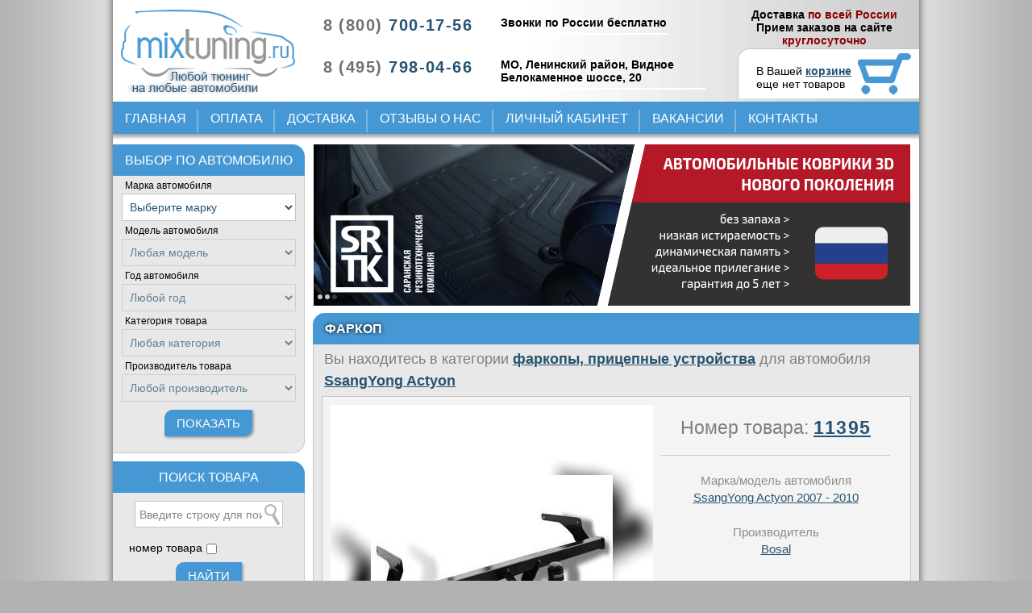

--- FILE ---
content_type: text/html; charset=UTF-8
request_url: https://mixtuning.ru/item/11395/
body_size: 13843
content:
<!DOCTYPE html>
<html lang="ru" prefix="og: http://ogp.me/ns#">
<head>
    <meta charset="utf-8">

<meta property="og:image" content="https://mixtuning.ru/images/logo.png" />
<meta property="og:title" content="Фаркоп для SsangYong Actyon (6450A) - купить по выгодной цене в MixTuning.ru">
<meta property="og:url" content="https://mixtuning.ru/item/11395/">
<meta property="og:type" content="website">

<meta name="viewport" content="width=device-width, initial-scale=1.0">
<title>Фаркоп для SsangYong Actyon (6450A) - купить по выгодной цене в MixTuning.ru</title>
<meta name="description" content="(6450A) Фаркоп, съемный на двух болтах шар, грузоподъемность 1500 кг, для 4x4 для SsangYong Actyon от производителя Bosal" />
<meta name="keywords" content="" />
<meta name="google-site-verification" content="JAXm71dJwasjfz8XHLMV5uiaT7qvYOo42hZQOCp6TTI" />
<meta name="yandex-verification" content="eee05b604c040506" />
<meta name="viewport" content="width=device-width" />
<link type="image/x-icon" rel="shortcut icon" href="/favicon.ico" />
<link href="/css/styles.css?11" rel="stylesheet" type="text/css" />
<link href="/css/m/mixtuning.css" rel="stylesheet" type="text/css" />
<script src="/js/scripts.js?10"></script>
<script src="/js/m/mixtuning.js"></script>


<link rel="canonical" href="https://mixtuning.ru/item/11395/"/>

<!-- Google Tag Manager -->
<script>(function(w,d,s,l,i){w[l]=w[l]||[];w[l].push({'gtm.start':
        new Date().getTime(),event:'gtm.js'});var f=d.getElementsByTagName(s)[0],
    j=d.createElement(s),dl=l!='dataLayer'?'&l='+l:'';j.async=true;j.src=
    'https://www.googletagmanager.com/gtm.js?id='+i+dl;f.parentNode.insertBefore(j,f);
})(window,document,'script','dataLayer','GTM-WTSPS9M');</script>
<!-- End Google Tag Manager -->


<script type='text/javascript'>
    (function() {
        function init() {var scr = document.createElement('script'); scr.type = 'text/javascript'; scr.defer = 'defer'; scr.src = '//cdn.qform24.com/forms.js?v=' + parseInt(new Date().getTime()/1000); var scrInsert = document.getElementsByTagName('script')[0]; scrInsert.parentNode.insertBefore(scr, scrInsert); }
        var d = document; var w = window;
        if (d.readyState == 'complete') {init(); } else {if (w.attachEvent) {w.attachEvent('onload', init); } else {w.addEventListener('load', init, false); } } })();
</script>

</head>
<body>
<!-- Google Tag Manager (noscript) -->
<noscript><iframe src="https://www.googletagmanager.com/ns.html?id=GTM-WTSPS9M"
                  height="0" width="0" style="display:none;visibility:hidden"></iframe></noscript>
<!-- End Google Tag Manager (noscript) -->

    <script>
    var module_load = 'items';
    var script_load = 'item';
</script>

<div class="mob_menu">
    <form method="post" action="/search/" class="content">
        <input type="text" name="filter_search_text" value="" placeholder="Введите строку для поиска">


        <div class="clear"></div>
    </form>
</div>
<div class="header">

            <a href="/" class="logo"></a>
    
    <div class="mob_phones">
        <a href="tel:+78007001756"><img class="phone-img" src="/css/header/phone_blue.png"><span>Звонки по России</span></a>
        <a href="tel:+74957980466"><img class="phone-img" src="/css/header/phone_blue.png"><span>Звонки по Москве</span></a>
    </div>
    <div class="phones">
        <a href="tel:+78007001756">8 (800)<span>700-17-56</span></a>
        <a href="tel:+74957980466">8 (495)<span>798-04-66</span></a>
      <!-- <a href="tel:84957980466">8 (495)<span>798-04-66</span></a> -->
    </div>
    <div class="address" >
        <p><span>Звонки по России бесплатно</span></p>
        <p><span>МО, Ленинский район, Видное Белокаменное шоссе, 20</span></p>
    </div>
    <div class="information">
        <div class="work_data">
            Доставка <span>по всей России</span><br />
            Прием заказов на сайте <span>круглосуточно</span>
        </div>

        <div class="cart">
            <div class="no_items">
            <div>В Вашей <a href="/cart/">корзине</a></div>
            еще нет товаров
        </div>
    </div>

<script>
$(function()
{
    $(".header .information .cart").on("click", function()
    {
        window.location = "/cart/";
    });
});
</script>    </div>
</div>
<ul class="top_menu">
    <li id="top_menu_index"><a href="/">Главная</a></li>
    <li id="top_menu_payment" ><a href="/doc/944/">Оплата</a></li>
    <li id="top_menu_delivery"><a href="https://mixtuning.ru/doc/950/">Доставка</a></li>
    <li id="top_menu_reviews"><a href="/reviews/">Отзывы о нас</a></li>
    <li id="top_menu_login"><a href="/login/">Личный кабинет</a></li>
    <li id="top_menu_vacancies"><a href="/vacancies/">Вакансии</a></li>
    <li id="top_menu_contacts"><a href="/contacts/">Контакты</a></li>
</ul>

<script>
$(function()
{
    if (module_load == 'clients' && script_load != 'interview') $('.top_menu #top_menu_login').addClass('active');
});
</script><div class="body_menu">
     
    
           
    
    <div class="menu">
        <div class="title">Выбор по автомобилю</div>

<form method="post" action="/search/cars/" class="content" id="search_cars">
    <div class="filter_name">Марка автомобиля</div>
    <select name="filter_id_mark">
        <option value="0">Выберите марку</option>
        <option value="60" >Acura</option>
<option value="130" >Alfa Romeo</option>
<option value="61" >Audi</option>
<option value="181" >Baic</option>
<option value="142" >BAW</option>
<option value="180" >Belgee</option>
<option value="155" >Bentley</option>
<option value="56" >BMW</option>
<option value="128" >Brilliance</option>
<option value="139" >Buick</option>
<option value="120" >BYD</option>
<option value="91" >Cadillac</option>
<option value="185" >Captur ll</option>
<option value="150" >Changan</option>
<option value="160" >ChangFeng</option>
<option value="65" >Chery</option>
<option value="62" >Chevrolet</option>
<option value="63" >Chrysler</option>
<option value="103" >Citroen</option>
<option value="129" >Dacia</option>
<option value="66" >Daewoo</option>
<option value="172" >DAF</option>
<option value="92" >Daihatsu</option>
<option value="144" >Datsun</option>
<option value="87" >Dodge</option>
<option value="146" >Dong Feng</option>
<option value="173" >Evolute</option>
<option value="166" >EXEED</option>
<option value="131" >FAW</option>
<option value="96" >Fiat</option>
<option value="68" >Ford</option>
<option value="161" >Forfour</option>
<option value="151" >Foton</option>
<option value="167" >GAC</option>
<option value="116" >Geely</option>
<option value="165" >Genesis</option>
<option value="98" >GMC</option>
<option value="94" >Great Wall</option>
<option value="132" >Hafei</option>
<option value="121" >Haima</option>
<option value="147" >Haval</option>
<option value="157" >Hawtai</option>
<option value="69" >Honda</option>
<option value="163" >HuangHai</option>
<option value="137" >Hummer</option>
<option value="70" >Hyundai</option>
<option value="122" >Ikco</option>
<option value="76" >Infiniti</option>
<option value="148" >Iran Khodro</option>
<option value="71" >Isuzu</option>
<option value="149" >Iveco</option>
<option value="152" >JAC</option>
<option value="179" >Jaecoo</option>
<option value="133" >Jaguar</option>
<option value="64" >Jeep</option>
<option value="174" >Jetour</option>
<option value="177" >Kamaz</option>
<option value="72" >Kia</option>
<option value="117" >Lada (ВАЗ)</option>
<option value="153" >Lancia</option>
<option value="81" >Land Rover</option>
<option value="164" >LDV</option>
<option value="73" >Lexus</option>
<option value="123" >Lifan</option>
<option value="89" >Lincoln</option>
<option value="175" >Lixiang</option>
<option value="145" >Luxgen</option>
<option value="88" >Mazda</option>
<option value="67" >Mercedes-Benz</option>
<option value="140" >MG</option>
<option value="134" >Mini</option>
<option value="74" >Mitsubishi</option>
<option value="75" >Nissan</option>
<option value="168" >Omoda</option>
<option value="78" >Opel</option>
<option value="97" >Peugeot</option>
<option value="135" >Pontiac</option>
<option value="79" >Porsche</option>
<option value="183" >RAM</option>
<option value="158" >Ravon</option>
<option value="80" >Renault</option>
<option value="136" >Rover</option>
<option value="100" >Saab</option>
<option value="182" >Scania</option>
<option value="124" >Seat</option>
<option value="90" >Skoda</option>
<option value="143" >Smart</option>
<option value="156" >Sokon</option>
<option value="176" >Sollers</option>
<option value="82" >SsangYong</option>
<option value="83" >Subaru</option>
<option value="84" >Suzuki</option>
<option value="115" >Tagaz (Тагаз)</option>
<option value="171" >Tank</option>
<option value="138" >TATA</option>
<option value="184" >Tenet</option>
<option value="162" >Tesla</option>
<option value="85" >Toyota</option>
<option value="86" >Volkswagen</option>
<option value="93" >Volvo</option>
<option value="126" >Vortex</option>
<option value="170" >Voyah</option>
<option value="127" >ZAZ</option>
<option value="178" >Zeekr</option>
<option value="159" >Zotye</option>
<option value="154" >ZX</option>
<option value="118" >Газ Волга</option>
<option value="169" >Москвич</option>
<option value="125" >ТагАЗ</option>
<option value="119" >УАЗ</option>    </select>

    <div class="filter_name">Модель автомобиля</div>
    <select name="filter_id_model" class="disabled" disabled="disabled">
        <option value="0">Любая модель</option>
            </select>

    <div class="filter_name">Год автомобиля</div>
    <select name="filter_year" class="disabled" disabled="disabled">
        <option value="0">Любой год</option>
            </select>

    <div id="cars_tags_models" style="display: none;">
        <div class="filter_name">Уточнение модели</div>
        <select name="filter_id_car_tag" class="disabled" disabled="disabled">
            <option value="0">Любая модель</option>
            <option value="252" >Focus 1</option>
<option value="223" >Hover H3</option>
<option value="222" >Hover H5</option>
<option value="224" >Hover H6</option>
<option value="29" >qashqai (обычный)</option>
<option value="30" >qashqai +2</option>
<option value="24" >длинная база</option>
<option value="23" >короткая база</option>
<option value="94" >средняя база</option>        </select>
    </div>

    <div class="filter_name">Категория товара</div>
    <select name="filter_id_category" class="disabled" disabled="disabled">
        <option value="0">Любая категория</option>
        <option value="66" >Аэродинамические обвесы</option>
<option value="16" >Багажники, рейлинги, поперечины</option>
<option value="68" >Боксы запасного колеса</option>
<option value="79" >Боксы на крышу</option>
<option value="24" >Брызговики</option>
<option value="59" >Вкладыши и вставки в кузов</option>
<option value="4" >Дефлекторы</option>
<option value="72" >Задние подножки</option>
<option value="27" >Защита двигателя, картера, КПП, РК, бака</option>
<option value="22" >Защита задняя, уголки</option>
<option value="38" >Защита передняя, защита бампера, кенгурины</option>
<option value="75" >Защита штатного порога</option>
<option value="57" >Защитные дуги в кузов</option>
<option value="1" >Коврики (в салон и багажник)</option>
<option value="5" >Кунги, крышки пикапов, fullbox</option>
<option value="63" >Молдинги дверные</option>
<option value="54" >Молдинги стекол</option>
<option value="50" >Накладки на бампер</option>
<option value="93" >Накладки на зеркала, ручки, молдинги стекол</option>
<option value="60" >Накладки на крышку багажника</option>
<option value="45" >Накладки на педали</option>
<option value="47" >Накладки на пороги</option>
<option value="53" >Накладки на решетку радиатора и бампер</option>
<option value="44" >Накладки на стойки и двери</option>
<option value="52" >Накладки на фары, фонари, поворотники, ПТФ</option>
<option value="11" >Накладки разные</option>
<option value="64" >Насадки на глушитель</option>
<option value="62" >Подкрылки, локеры</option>
<option value="15" >Пороги, подножки, ступени</option>
<option value="25" >Разное</option>
<option value="61" >Рамки под номер</option>
<option value="29" >Расширители колесных арок</option>
<option value="6" >Решетки радиатора и решетки бампера</option>
<option value="17" >Спойлеры, Козырьки на стекла</option>
<option value="92" >Упоры капота и багажника</option>
<option value="3" >Фаркопы, прицепные устройства</option>
<option value="8" >Фары, фонари, поворотники</option>
<option value="78" >Чехлы для ключей</option>
<option value="94" >Ящик в кузов пикапа</option>    </select>

    <div id="cars_subcategory" style="display: none;">
        <div class="filter_name">Подкатегория товара</div>
        <select name="filter_id_subcategory" class="disabled" disabled="disabled">
            <option value="0">Любая подкатегория</option>
                    </select>
    </div>

    <div class="filter_name">Производитель товара</div>
    <select name="filter_id_producer" class="disabled" disabled="disabled">
        <option value="0">Любой производитель</option>
        <option value="381" >ALVI-STYLE (КНР)</option>
<option value="52" >ARP</option>
<option value="336" >Alfeco</option>
<option value="278" >Auto Clover (Корея)</option>
<option value="334" >Autocar (Корея)</option>
<option value="224" >BERKUT</option>
<option value="16" >Bosal</option>
<option value="418" >Broomer</option>
<option value="203" >CCI</option>
<option value="20" >Can Otomotiv</option>
<option value="406" >Carl Steelman</option>
<option value="282" >Carryboy (Тайланд)</option>
<option value="357" >Cobra Tuning</option>
<option value="412" >Cromax (Корея)</option>
<option value="402" >Croni (Польша)</option>
<option value="14" >EGR (Австралия)</option>
<option value="395" >Erkul (Турция)</option>
<option value="415" >Erta-Line (Турция)</option>
<option value="419" >Euromat</option>
<option value="250" >GTS</option>
<option value="351" >Galia (Словакия)</option>
<option value="11" >Gaoblao / Huajias (КНР)</option>
<option value="392" >Gleid (Россия)</option>
<option value="365" >Hak-System (Германия-Польша)</option>
<option value="373" >Inter (Россия)</option>
<option value="269" >JDM</option>
<option value="312" >LeaderPlus</option>
<option value="397" >Lux (Россия)</option>
<option value="423" >MIXdesign</option>
<option value="422" >MaxBoxPro</option>
<option value="348" >Mercedes-Benz</option>
<option value="180" >Mobis (Корея)</option>
<option value="320" >NataNiko</option>
<option value="199" >Norplast (Россия)</option>
<option value="321" >Novline</option>
<option value="359" >OSM</option>
<option value="182" >Omsa Line</option>
<option value="400" >PT GROUP</option>
<option value="94" >Proform (Новая Зеландия)</option>
<option value="353" >Proteccss (Польша)</option>
<option value="366" >REESE (КНР)</option>
<option value="173" >Racing Guys</option>
<option value="326" >RisaTech (Россия)</option>
<option value="346" >Rival</option>
<option value="421" >S-DIZAYN (Турция)</option>
<option value="115" >SAMMITR (Тайланд)</option>
<option value="398" >SEINTEX</option>
<option value="344" >SEKO</option>
<option value="9" >SES</option>
<option value="333" >SF LUXURY PEDAL</option>
<option value="210" >SIM</option>
<option value="87" >SJS (Тайланд)</option>
<option value="399" >SRTK</option>
<option value="364" >Sotra</option>
<option value="358" >Souz96</option>
<option value="384" >Steinhof (Польша)</option>
<option value="315" >SunVizor (Корея)</option>
<option value="302" >Symas (Корея)</option>
<option value="26" >T-Rex</option>
<option value="54" >TCC (Россия)</option>
<option value="376" >Tamsan (Турция)</option>
<option value="220" >Tehnotec (Россия)</option>
<option value="237" >Thule</option>
<option value="91" >TopUp (Тайланд)</option>
<option value="417" >TowRus</option>
<option value="106" >Toyota Original</option>
<option value="405" >Treiler (Россия)</option>
<option value="232" >Uncle (Тайвань)</option>
<option value="212" >V-Start</option>
<option value="354" >VIP-Tuning (Россия)</option>
<option value="156" >VW</option>
<option value="149" >Votex</option>
<option value="183" >Voyager</option>
<option value="345" >WESTFALIA</option>
<option value="10" >WeatherTech (Америка)</option>
<option value="167" >Winbo</option>
<option value="219" >АБС-Дизайн</option>
<option value="369" >АПС (Россия)</option>
<option value="355" >Авто Лидер</option>
<option value="360" >АвтоЩит</option>
<option value="196" >Артель (Россия)</option>
<option value="197" >Волжск (Россия)</option>
<option value="389" >Евродеталь (Россия)</option>
<option value="394" >Ладья (Россия)</option>
<option value="260" >Металл-Дизайн (Россия)</option>
<option value="200" >Металлопродукция (Россия)</option>
<option value="223" >Микс-Дизайн</option>
<option value="157" >СА Пластик (Россия)</option>
<option value="221" >СКФ (Россия)</option>    </select>

    
    <input type="submit" class="button" value="Показать" />
    <div class="clear"></div>
</form>

<script>
$(function()
{
    if ($('#search_cars select[name="filter_id_mark"]').val() > 0) thisSearchCarsDisable(false);
    else thisSearchCarsDisable(true);

    $('#search_cars select').on('change', function()
    {
        var name = $(this).attr('name');
        var value = $(this).val();

        // если меняем марку, то остальное деактивируем иначе ошибки по моделям и т.д.
        if (name == 'filter_id_mark') thisSearchCarsDisable(true);

        sendMyData({
            url: '/load/cars/',
            function_success: 'thisSearchCarsSetList',
            object: this,
            vars: {
                name: name,
            }
        });
    });
});

function thisSearchCarsSetList(data, result)
{
    if (result.results.models_count > 0) $('#search_cars select[name="filter_id_model"]').removeClass('disabled').attr('disabled', false).html(result.results.models);

    if (result.results.years_count > 0) $('#search_cars select[name="filter_year"]').removeClass('disabled').attr('disabled', false).html(result.results.years);
    else $('#search_cars select[name="filter_year"]').addClass('disabled').attr('disabled', 'disabled').html(result.results.years);

    if ($('#search_cars select[name="filter_id_model"]').val() > 0 && result.results.cars_tags_models_count > 0)
    {
        $('#search_cars select[name="filter_id_car_tag"]').removeClass('disabled').attr('disabled', false).html(result.results.cars_tags_models);
        $('#search_cars #cars_tags_models').show();
    }

    else
    {
        $('#search_cars select[name="filter_id_car_tag"]').addClass('disabled').attr('disabled', 'disabled').html(result.results.cars_tags_models);
        $('#search_cars #cars_tags_models').hide();
    }

    if (result.results.category_count > 0)
    {
        $('#search_cars select[name="filter_id_category"]').removeClass('disabled').attr('disabled', false).html(result.results.category);

        if (result.results.subcategory_count > 0)
        {
            $('#search_cars select[name="filter_id_subcategory"]').removeClass('disabled').attr('disabled', false).html(result.results.subcategory);
            $('#search_cars #cars_subcategory').show();
        }

        else
        {
            $('#search_cars select[name="filter_id_subcategory"]').removeClass('disabled').attr('disabled', false).html(result.results.subcategory);
            $('#search_cars #cars_subcategory').hide();
        }
    }

    if (result.results.producers_count > 0) $('#search_cars select[name="filter_id_producer"]').removeClass('disabled').attr('disabled', false).html(result.results.producers);
}

function thisSearchCarsDisable(type)
{
    if (type == true)
    {
        $('#search_cars select[name="filter_id_model"]').addClass('disabled').attr('disabled', 'disabled').html('<option value="0">Любая модель</option>');
        $('#search_cars select[name="filter_year"]').addClass('disabled').attr('disabled', 'disabled').html('<option value="0">Любой год</option>');
        $('#search_cars select[name="filter_id_car_tag"]').addClass('disabled').attr('disabled', 'disabled').html('<option value="0">Любая модель</option>');
        $('#search_cars select[name="filter_id_category"]').addClass('disabled').attr('disabled', 'disabled').html('<option value="0">Любая категория</option>');
        $('#search_cars select[name="filter_id_subcategory_tag"]').addClass('disabled').attr('disabled', 'disabled').html('<option value="0">Любая подкатегория</option>');
        $('#search_cars select[name="filter_id_producer"]').addClass('disabled').attr('disabled', 'disabled').html('<option value="0">Любой производитель</option>');

        $('#search_cars #cars_tags_models').hide();
        $('#search_cars #cars_tags_subcategory').hide();
    }

    else
    {
        $('#search_cars select[name="filter_id_model"]').removeClass('disabled').attr('disabled', false);

        if ($('#search_cars select[name="filter_id_model"]').val() > 0)
        {
            $('#search_cars select[name="filter_year"]').removeClass('disabled').attr('disabled', false);
        }

        if ($('#search_cars select[name="filter_id_model"]').val() > 0 && $('#search_cars select[name="filter_id_car_tag"] option').length > 1)
        {
            $('#search_cars select[name="filter_id_car_tag"]').removeClass('disabled').attr('disabled', false);
            $('#search_cars #cars_tags_models').show();
        }

        if ($('#search_cars select[name="filter_id_category"] option:selected').val() > 0 && $('#search_cars select[name="filter_id_subcategory"] option').size() > 1)
        {
            $('#search_cars select[name="filter_id_subcategory"]').removeClass('disabled').attr('disabled', false);
            $('#search_cars #cars_subcategory').show();
        }

        $('#search_cars select[name="filter_id_category"]').removeClass('disabled').attr('disabled', false);
        $('#search_cars select[name="filter_id_producer"]').removeClass('disabled').attr('disabled', false);
    }
}
</script>    </div>
    
    
    <div class="menu">
        <div class="title">Поиск товара</div>

<form method="post" action="/search/" class="content">
    <input type="text" name="filter_search_text" value="" placeholder="Введите строку для поиска" />

    <div class="left_checkbox">
        <div style="float: left;">номер товара</div>
        <div style="float: left;">
            <input type="checkbox" name="filter_search_id_item" value="1"  />
        </div>
        <div class="clear"></div>
    </div>

    <input type="submit" class="button" value="Найти" />
    <div class="clear"></div>
</form>

<script>
$(function()
{
    $('.body_menu input[name="filter_search_id_item"]').on('click', function()
    {
        var el = $('.body_menu input[name="filter_search_text"]');
        if ($(this).is(':checked')) $(el).attr('placeholder', 'Введите номер товара');
        else $(el).attr('placeholder', 'Введите строку для поиска');
    });
});
</script>    </div>

    <div class="menu">
        <div class="title">Новости и акции</div>

<ul class="content">
            <li class=""><a href="/news/31/">Информация по товару который идет по Акции на нашем сайте.</a></li>
            <li class=""><a href="/news/23/">Поступили на склад багажники, рейлинги, накладки на пороги, накладки на бампера.</a></li>
            <li class=""><a href="/news/19/">Бесплатная доставка*</a></li>
            <li class="red"><a href="/news/16/">График работы нашего магазина на &quot;Новогодние праздники&quot; 2026</a></li>
            <li class=""><a href="/news/5/">Скидки, скидки, скидки!</a></li>
        
    <li class="link"><a href="/news/">посмотреть все новости</a></li>
</ul>    </div>
    
    <div class="menu">
        <div class="title">Давайте дружить</div>

<div class="content soc_buttons">
    <div class="soc_button" id="soc_vkontakte"></div>
    <div class="soc_button" id="soc_facebook"></div>
    <div class="soc_button" id="soc_twitter"></div>
</div>

<script>
$(function()
{
    $('.body_menu .menu .soc_button').on('click', function()
    {
        var id = $(this).attr('id');
        if (id == 'soc_vkontakte') window.open('https://vk.com/mixtuning', '_blank');
        else if (id == 'soc_facebook') window.open('https://www.facebook.com/MixTuning.ru/', '_blank');
        else if (id == 'soc_twitter') window.open('https://twitter.com/MixTuning', '_blank');
    });
});
</script>    </div>
</div>   

<div class="body_content">
    <div class="banners_place_01_wrapper">
    <div class="banners_place_01">
        <ul>
                            <li><a href="https://banners.mixtuning.ru/click/9/"><img alt="banner" src="https://banners.mixtuning.ru/show/9/" /></a></li>
                            <li><a href="https://banners.mixtuning.ru/click/35/"><img alt="banner" src="https://banners.mixtuning.ru/show/35/" /></a></li>
                            <li><a href="https://banners.mixtuning.ru/click/39/"><img alt="banner" src="https://banners.mixtuning.ru/show/39/" /></a></li>
                    </ul>
    </div>

    <p class="banners_place_01_pagination"></p>
</div>

<script>
(function($) {
    $(function() {
    $('.banners_place_01')
    .jcarousel(
    {
        wrap: 'circular',
    }).jcarouselAutoscroll(
    {
        interval: 3000,
        autostart: true,
    });

    $('.banners_place_01_pagination')
    .on('jcarouselpagination:active', 'a', function()
    {
        $(this).addClass('active');
    })
    .on('jcarouselpagination:inactive', 'a', function()
    {
        $(this).removeClass('active');
    })
    .jcarouselPagination({
        'perPage': 1,
        'item': function(page, carouselItems)
        {
            return '<a href="#' + page + '">&nbsp;</a>';
        },
    });
});
})(jQuery);
</script>
    <div class="content">
    <h1 class="content_title item">Фаркоп</h1>
        
    <div class="content_info no_border">
            Вы находитесь в категории <a href="/model/224/category/3/">фаркопы, прицепные устройства</a> 
        для автомобиля <a href="/model/224/">SsangYong Actyon</a>
    </div>
    <div class="item_page" style="margin-top: 2px"><div class="left">
        <a href="https://mixtuning.ru/uploads/227/11395/8ddc58ed588381c9c855d4591f1c014d.jpg" target="_blank" title="Фаркоп" class="fancybox-thumb item_first_image" rel="fancybox-thumb"><img src="https://mixtuning.ru/uploads/227/11395/f898fff27b3bafa9cfa257d4e8aecccc.jpg" width="400" height="400" alt="Фаркоп" /></a>



<script type="text/javascript">
$(function()
{
            thisSetThumbsCenter(0);
            
    $('.fancybox-thumb').fancybox(
    {
        prevEffect: 'none',
        nextEffect: 'none',
        helpers: 
        {
            title:
            {
                type: 'inside'
            },
            thumbs:
            {
                width: 100,
                height: 100,
            }
        }
    });
});

function thisSetThumbsCenter(total)
{
    var move = 0;
    //if (total == 1) move = 155;
    if (total == 1) move = 0;
    //else if (total == 2) move = 94;
    else if (total == 2) move = 0;
    else if (total == 3) move = 40;
     
    $('.content .item_page .left .thumbs').css({
        'width': '100%',
        'margin-left': move + 'px',        
    });
    
    $('.content .item_page .left .thumbs ul li').css({
        'margin-left': '0px',
        'margin-right': '10px',
    })        
}

function thisSetJCarousel()
{
    $('.content .item_page .left .thumbs')
    .jcarousel(
    {
        wrap: 'circular',
    }).jcarouselAutoscroll(
    {
        interval: 3000,
        target: '+=1',
        autostart: true,
    });
    
    $('.content .item_page .left .button_prev')
    .on('jcarouselcontrol:active', function()
    {
        $(this).removeClass('inactive');
    })
    .on('jcarouselcontrol:inactive', function()
    {
        $(this).addClass('inactive');
    })
    .jcarouselControl({
        target: '-=1',
    });
        
    $('.content .item_page .left .button_next')
    .on('jcarouselcontrol:active', function()
    {
        $(this).removeClass('inactive');
    })
    .on('jcarouselcontrol:inactive', function()
    {
        $(this).addClass('inactive');
    })
    .jcarouselControl({
        target: '+=1'
    });
}
</script></div>

<div class="right">
    <div style="position: relative">
            </div>
            
    <div class="item_number">Номер товара:     <span>11395</span>
</div>
    
        
    <div class="item_model">
        <span>Марка/модель автомобиля</span>
                    <a href="/model/224/">SsangYong Actyon 2007 - 2010</a>
            </div>
    
    <div class="item_producer">    
        <span>Производитель</span>
                    <a href="/model/224/producer/16/">Bosal</a>
            </div>
    
        
    <script type="application/ld+json">
{
  "@context": "http://schema.org",
  "@type": "Product",
  "description": "съемный на двух болтах шар, грузоподъемность 1500 кг, для 4x4",
  "name": "Фаркоп",
  "offers": {
    "@type": "Offer",
    "availability": "http://schema.org/InStock",
    "price": "9800",
    "priceCurrency": "RUB"
  }
}
</script>

<div class="item_buy">
            <div class="price">
            <div id="current_price">9 800 ₽</div>
        </div>
    
    

    <div class="add_cart" data-id="11395">Положить<br />в корзину</div>

    
    <div class="added_info">
        <a href="/payment/">информация по оплате</a>
        <a href="https://mixtuning.ru/doc/950/">информация по доставке</a>
    </div>
</div>

<script>
$(function()
{
    var currentPrice = parseInt($('.item_buy #current_price').text().replace(/\s/, ''));
    var priceInstall = 0;

    $('.item_buy .add_cart').on('click', newAddToCart);

    $('.item_buy .additional_services input[name="install"]').on('click', function()
    {
        var price = 0;

        if ($(this).prop('checked')) var price = currentPrice + priceInstall;
        else price = currentPrice;

        $('.item_buy #current_price').text(number_format(price, 0, '', ' ') + ' ₽');
    });

    function newAddToCart()
    {
        var idItem = $(this).data('id');
        var install = $('.item_buy .additional_services input[name="install"]').prop('checked') ? 1 : 0;

        sendMyData({
            url: '/add_cart/' + idItem + '/',
            function_success: 'itemAddToCartReload',
            data: {
                id_item: idItem,
                install: install,
            }
        });
    }
});
</script></div>

<div class="clear"></div>

<div class="item_menu">
    <ul>
        <li data-id="item_description" class="active">Описание товара</li>
        
                
                
            </ul>
</div>

<div class="item_content" id="item_description">
            съемный на двух болтах шар, грузоподъемность 1500 кг, для 4x4        
    </div>
<script type="text/javascript">
$(function()
{
    $('.body_content .content .item_page .item_menu li').click(function()
    {
        thisItemMenuCheck({
            object_click: $(this),
        });
    });
});

function thisItemMenuCheck(data)
{
    $('.body_content .content .item_page .item_menu li').removeClass('active');
    $(data.object_click).addClass('active');
    var id_click = $('.body_content .content .item_page .item_menu li.active').data('id');
        
    $('.body_content .content .item_page .item_menu li').each(function()
    {
        var id = $(this).data('id');        
        if (id == id_click) $('#' + id).show();
        else $('#' + id).hide();
    });    
}
</script></div>
</div>

<div class="content">
    <div class="content_title">Полезные мелочи</div>
    
    <div class="items" style="margin-top: 10px;">
                    <div class="item">
    <div class="image">
        
        <a href="/item/77837/"><img alt="Подножка универсальная, для удобства погрузки и выгрузки грузов на автомобиль" src="https://mixtuning.ru/uploads/1556/77837/e5551b9af4b79839386c6a44b6d200d3.png" width="225" height="225" /></a>

                    <div class="new_icon"></div>
            </div>

    <div class="title">
        <a href="/item/77837/">Подножка универсальная, для удобства погрузки и выгрузки грузов на автомобиль</a>
    </div>

    <div class="model">
        <span>Марка/модель автомобиля</span>
        Для любого автомобиля    </div>

    <div class="uin">
            <span>Номер товара</span>
        77837    </div>
    
    <div class="buy">
            <div class="price">1 985<span>Р</span></div>
    
    <a onClick="itemAddToCart('77837');" class="cart"></a>
    <div class="clear"></div>
</div></div>                    <div class="item">
    <div class="image">
        
        <a href="/item/80883/"><img alt="Ароматизатор для салона (лимонный аромат) серебристый корпус OEM" src="https://mixtuning.ru/uploads/1617/80883/9a65f2002907ae419817362629c02206.jpg" width="225" height="225" /></a>

                    <div class="new_icon"></div>
            </div>

    <div class="title">
        <a href="/item/80883/">Ароматизатор для салона (лимонный аромат) серебристый корпус OEM</a>
    </div>

    <div class="model">
        <span>Марка/модель автомобиля</span>
        Для любого автомобиля    </div>

    <div class="uin">
            <span>Номер товара</span>
        80883    </div>
    
    <div class="buy">
            <div class="price">980<span>Р</span></div>
    
    <a onClick="itemAddToCart('80883');" class="cart"></a>
    <div class="clear"></div>
</div></div>                    <div class="item">
    <div class="image">
        
        <a href="/item/48450/"><img alt="Поперечины на рейлинги с замком (аэродинамические серебристые)" src="https://mixtuning.ru/uploads/969/48450/946d0a2774256b498863caae830a4ca2.jpeg" width="225" height="225" /></a>

                    <div class="sale_icon"></div>
            </div>

    <div class="title">
        <a href="/item/48450/">Поперечины на рейлинги с замком (аэродинамические серебристые)</a>
    </div>

    <div class="model">
        <span>Марка/модель автомобиля</span>
        Для любого автомобиля    </div>

    <div class="uin">
            <span>Номер товара</span>
        48450    </div>
    
    <div class="buy">
            <div class="price">9 228<span>Р</span></div>
    
    <a onClick="itemAddToCart('48450');" class="cart"></a>
    <div class="clear"></div>
</div></div>                    <div class="item">
    <div class="image">
        
        <a href="/item/86447/"><img alt="Накладка на ручку двери багажника Volkswagen T6.1 Multivan 2020-нв (нержавейка, черный хром)" src="https://mixtuning.ru/uploads/1728/86447/fd1da86e2b853f59d01b159265400e26.jpg" width="225" height="225" /></a>

            </div>

    <div class="title">
        <a href="/item/86447/">Накладка на ручку двери багажника Volkswagen T6.1 Multivan 2020-нв (нержавейка, черный хром)</a>
    </div>

    <div class="model">
        <span>Марка/модель автомобиля</span>
        Volkswagen T6.1 Multivan 2020 - нв    </div>

    <div class="uin">
            <span>Номер товара</span>
        86447    </div>
    
    <div class="buy">
            <div class="price">2 890<span>Р</span></div>
    
    <a onClick="itemAddToCart('86447');" class="cart"></a>
    <div class="clear"></div>
</div></div>                    <div class="item">
    <div class="image">
        
        <a href="/item/20536/"><img alt="Рейлинги Toyota ProAce City 2019-нв (серебристые) LONG" src="https://mixtuning.ru/uploads/410/20536/ecaa29c8e442a610b6eefd3821f82a0f.jpg" width="225" height="225" /></a>

            </div>

    <div class="title">
        <a href="/item/20536/">Рейлинги Toyota ProAce City 2019-нв (серебристые) LONG</a>
    </div>

    <div class="model">
        <span>Марка/модель автомобиля</span>
        Toyota ProAce 2019 - нв    </div>

    <div class="uin">
            <span>Номер товара</span>
        20536    </div>
    
    <div class="buy">
            <div class="price">12 000<span>Р</span></div>
    
    <a onClick="itemAddToCart('20536');" class="cart"></a>
    <div class="clear"></div>
</div></div>                    <div class="item">
    <div class="image">
        
        <a href="/item/24987/"><img alt="Элероны на задний бампер BMW X3 G01 2018-2021 (чёрный) 2 части" src="https://mixtuning.ru/uploads/499/24987/67b250e576b7a93fe118a18c2d90ca71.png" width="225" height="225" /></a>

            </div>

    <div class="title">
        <a href="/item/24987/">Элероны на задний бампер BMW X3 G01 2018-2021 (чёрный) 2 части</a>
    </div>

    <div class="model">
        <span>Марка/модель автомобиля</span>
        BMW X3 2018 - 2021    </div>

    <div class="uin">
            <span>Номер товара</span>
        24987    </div>
    
    <div class="buy">
            <div class="price">5 580<span>Р</span></div>
    
    <a onClick="itemAddToCart('24987');" class="cart"></a>
    <div class="clear"></div>
</div></div>                    <div class="item">
    <div class="image">
        
        <a href="/item/27669/"><img alt="Багажник аэродинамический на интегрированные рейлинги Lada Vesta 2015+ SW (чёрный с замком) &quot;Ace2&quot;" src="https://mixtuning.ru/uploads/553/27669/69aed7924c07c96610427269e1a33293.jpg" width="225" height="225" /></a>

            </div>

    <div class="title">
        <a href="/item/27669/">Багажник аэродинамический на интегрированные рейлинги Lada Vesta 2015+ SW (чёрный с замком) &quot;Ace2&quot;</a>
    </div>

    <div class="model">
        <span>Марка/модель автомобиля</span>
        Lada (ВАЗ) Vesta 2015 - нв    </div>

    <div class="uin">
            <span>Номер товара</span>
        27669    </div>
    
    <div class="buy">
            <div class="price">11 500<span>Р</span></div>
    
    <a onClick="itemAddToCart('27669');" class="cart"></a>
    <div class="clear"></div>
</div></div>                    <div class="item">
    <div class="image">
        
        <a href="/item/84166/"><img alt="Защита заднего бампера 60,3 мм Haval F7 2022-нв" src="https://mixtuning.ru/uploads/1683/84166/c2ae8c3ecc2f6713786f4b69e9c74f46.jpg" width="225" height="225" /></a>

            </div>

    <div class="title">
        <a href="/item/84166/">Защита заднего бампера 60,3 мм Haval F7 2022-нв</a>
    </div>

    <div class="model">
        <span>Марка/модель автомобиля</span>
        Haval F7 2022 - нв    </div>

    <div class="uin">
            <span>Номер товара</span>
        84166    </div>
    
    <div class="buy">
            <div class="price">16 000<span>Р</span></div>
    
    <a onClick="itemAddToCart('84166');" class="cart"></a>
    <div class="clear"></div>
</div></div>                    <div class="item">
    <div class="image">
        
        <a href="/item/85550/"><img alt="Аэродинамические поперечины на рейлинги Peugeot 206 1998-2012 &quot;Титан Крыло Black&quot; с секреткой" src="https://mixtuning.ru/uploads/1711/85550/2fcb0437dab1a17038d942617c6e8fdf.jpg" width="225" height="225" /></a>

            </div>

    <div class="title">
        <a href="/item/85550/">Аэродинамические поперечины на рейлинги Peugeot 206 1998-2012 &quot;Титан Крыло Black&quot; с секреткой</a>
    </div>

    <div class="model">
        <span>Марка/модель автомобиля</span>
        Peugeot 206 1998 - 2012    </div>

    <div class="uin">
            <span>Номер товара</span>
        85550    </div>
    
    <div class="buy">
            <div class="price">7 353<span>Р</span></div>
    
    <a onClick="itemAddToCart('85550');" class="cart"></a>
    <div class="clear"></div>
</div></div>                    <div class="item">
    <div class="image">
        
        <a href="/item/86552/"><img alt="Подножка универсальная, для удобства погрузки и выгрузки грузов на автомобиль (чёрная матовая)" src="https://mixtuning.ru/uploads/1731/86552/d1346d9b30151fedc31f127f370bbee8.jpg" width="225" height="225" /></a>

            </div>

    <div class="title">
        <a href="/item/86552/">Подножка универсальная, для удобства погрузки и выгрузки грузов на автомобиль (чёрная матовая)</a>
    </div>

    <div class="model">
        <span>Марка/модель автомобиля</span>
        Для любого автомобиля    </div>

    <div class="uin">
            <span>Номер товара</span>
        86552    </div>
    
    <div class="buy">
            <div class="price">2 650<span>Р</span></div>
    
    <a onClick="itemAddToCart('86552');" class="cart"></a>
    <div class="clear"></div>
</div></div>                    <div class="item">
    <div class="image">
        
        <a href="/item/87954/"><img alt="Защита переднего бампера (диаметр трубы 60/42 мм) Nissan Murano III (Z52) 2014-2022" src="https://mixtuning.ru/uploads/1759/87954/0513217c832b73955824f11bc3c9e84d.jpg" width="225" height="225" /></a>

            </div>

    <div class="title">
        <a href="/item/87954/">Защита переднего бампера (диаметр трубы 60/42 мм) Nissan Murano III (Z52) 2014-2022</a>
    </div>

    <div class="model">
        <span>Марка/модель автомобиля</span>
        Nissan Murano 2014 - 2022    </div>

    <div class="uin">
            <span>Номер товара</span>
        87954    </div>
    
    <div class="buy">
            <div class="price">17 940<span>Р</span></div>
    
    <a onClick="itemAddToCart('87954');" class="cart"></a>
    <div class="clear"></div>
</div></div>                    <div class="item">
    <div class="image">
        
        <a href="/item/88008/"><img alt="Защита переднего бампера скоба низкая + акула Niva 2131" src="https://mixtuning.ru/uploads/1760/88008/84edf993b8948bc823f6a31a6e7147c8.jpg" width="225" height="225" /></a>

            </div>

    <div class="title">
        <a href="/item/88008/">Защита переднего бампера скоба низкая + акула Niva 2131</a>
    </div>

    <div class="model">
        <span>Марка/модель автомобиля</span>
        Lada (ВАЗ) 2131 (Нива)    </div>

    <div class="uin">
            <span>Номер товара</span>
        88008    </div>
    
    <div class="buy">
            <div class="price">19 980<span>Р</span></div>
    
    <a onClick="itemAddToCart('88008');" class="cart"></a>
    <div class="clear"></div>
</div></div>                    <div class="item">
    <div class="image">
        
        <a href="/item/88767/"><img alt="Защита заднего бампера угловая большая Lexus LX 570 2013-2015" src="https://mixtuning.ru/uploads/1775/88767/1c4e821ef9c7ae83d4644ebcb9838c6c.jpg" width="225" height="225" /></a>

            </div>

    <div class="title">
        <a href="/item/88767/">Защита заднего бампера угловая большая Lexus LX 570 2013-2015</a>
    </div>

    <div class="model">
        <span>Марка/модель автомобиля</span>
        Lexus LX-570 2013 - 2015    </div>

    <div class="uin">
            <span>Номер товара</span>
        88767    </div>
    
    <div class="buy">
            <div class="price">23 700<span>Р</span></div>
    
    <a onClick="itemAddToCart('88767');" class="cart"></a>
    <div class="clear"></div>
</div></div>                    <div class="item">
    <div class="image">
        
        <a href="/item/37083/"><img alt="Вешалка универсальная автомобильная для одежды (нержавеющая сталь)" src="https://mixtuning.ru/uploads/741/37083/e3ab14d9398e426f19bd4241f27724aa.jpeg" width="225" height="225" /></a>

            </div>

    <div class="title">
        <a href="/item/37083/">Вешалка универсальная автомобильная для одежды (нержавеющая сталь)</a>
    </div>

    <div class="model">
        <span>Марка/модель автомобиля</span>
        Для любого автомобиля    </div>

    <div class="uin">
            <span>Номер товара</span>
        37083    </div>
    
    <div class="buy">
            <div class="price">1 250<span>Р</span></div>
    
    <a onClick="itemAddToCart('37083');" class="cart"></a>
    <div class="clear"></div>
</div></div>                    <div class="item">
    <div class="image">
        
        <a href="/item/81864/"><img alt="Дефлекторы окон Kia Carnival 2020-нв" src="https://mixtuning.ru/uploads/1637/81864/38e5e0b2afe8bd088e7438816d22b211.png" width="225" height="225" /></a>

            </div>

    <div class="title">
        <a href="/item/81864/">Дефлекторы окон Kia Carnival 2020-нв</a>
    </div>

    <div class="model">
        <span>Марка/модель автомобиля</span>
        Kia Carnival 2020 - нв    </div>

    <div class="uin">
            <span>Номер товара</span>
        81864    </div>
    
    <div class="buy">
            <div class="price">2 300<span>Р</span></div>
    
    <a onClick="itemAddToCart('81864');" class="cart"></a>
    <div class="clear"></div>
</div></div>                    <div class="item">
    <div class="image">
        
        <a href="/item/21952/"><img alt="Аварийный комплект 3S+" src="https://mixtuning.ru/uploads/439/21952/9b5b3663349b7128b62396937f8734dc.jpeg" width="225" height="225" /></a>

            </div>

    <div class="title">
        <a href="/item/21952/">Аварийный комплект 3S+</a>
    </div>

    <div class="model">
        <span>Марка/модель автомобиля</span>
        Для любого автомобиля    </div>

    <div class="uin">
            <span>Номер товара</span>
        21952    </div>
    
    <div class="buy">
            <div class="price">2 990<span>Р</span></div>
    
    <a onClick="itemAddToCart('21952');" class="cart"></a>
    <div class="clear"></div>
</div></div>                    <div class="item">
    <div class="image">
        
        <a href="/item/52959/"><img alt="Набор автомобилиста (Аптечка) Стандарт +" src="https://mixtuning.ru/uploads/1059/52959/aeb0a62c9429d09f17e82d0c95e0435b.jpeg" width="225" height="225" /></a>

            </div>

    <div class="title">
        <a href="/item/52959/">Набор автомобилиста (Аптечка) Стандарт +</a>
    </div>

    <div class="model">
        <span>Марка/модель автомобиля</span>
        Для любого автомобиля    </div>

    <div class="uin">
            <span>Номер товара</span>
        52959    </div>
    
    <div class="buy">
            <div class="price">2 150<span>Р</span></div>
    
    <a onClick="itemAddToCart('52959');" class="cart"></a>
    <div class="clear"></div>
</div></div>                    <div class="item">
    <div class="image">
        
        <a href="/item/52958/"><img alt="Набор автомобилиста (Аптечка) Стандарт" src="https://mixtuning.ru/uploads/1059/52958/b2d5dcac545deac84d0c38cdb316c2b6.jpeg" width="225" height="225" /></a>

            </div>

    <div class="title">
        <a href="/item/52958/">Набор автомобилиста (Аптечка) Стандарт</a>
    </div>

    <div class="model">
        <span>Марка/модель автомобиля</span>
        Для любого автомобиля    </div>

    <div class="uin">
            <span>Номер товара</span>
        52958    </div>
    
    <div class="buy">
            <div class="price">1 850<span>Р</span></div>
    
    <a onClick="itemAddToCart('52958');" class="cart"></a>
    <div class="clear"></div>
</div></div>                    <div class="item">
    <div class="image">
        
        <a href="/item/47432/"><img alt="Поперечины на рейлинги &quot;Favorit Аэро&quot;." src="https://mixtuning.ru/uploads/948/47432/929226f7284f4f5be0de18a9ebd163c1.jpg" width="225" height="225" /></a>

            </div>

    <div class="title">
        <a href="/item/47432/">Поперечины на рейлинги &quot;Favorit Аэро&quot;.</a>
    </div>

    <div class="model">
        <span>Марка/модель автомобиля</span>
        Для любого автомобиля    </div>

    <div class="uin">
            <span>Номер товара</span>
        47432    </div>
    
    <div class="buy">
            <div class="price">2 813<span>Р</span></div>
    
    <a onClick="itemAddToCart('47432');" class="cart"></a>
    <div class="clear"></div>
</div></div>                    <div class="item">
    <div class="image">
        
        <a href="/item/43310/"><img alt="Багажный карман (универсальный)" src="https://mixtuning.ru/uploads/866/43310/e99d3c66b2de99d4102f92be97d5013c.jpg" width="225" height="225" /></a>

            </div>

    <div class="title">
        <a href="/item/43310/">Багажный карман (универсальный)</a>
    </div>

    <div class="model">
        <span>Марка/модель автомобиля</span>
        Для любого автомобиля    </div>

    <div class="uin">
            <span>Номер товара</span>
        43310    </div>
    
    <div class="buy">
            <div class="price">400<span>Р</span></div>
    
    <a onClick="itemAddToCart('43310');" class="cart"></a>
    <div class="clear"></div>
</div></div>                    <div class="item">
    <div class="image">
        
        <a href="/item/29247/"><img alt="Комплект рамок под номер (без логотипа) универсальные" src="https://mixtuning.ru/uploads/584/29247/7426484570a4bd2f4a425a48e180f85e.jpg" width="225" height="225" /></a>

            </div>

    <div class="title">
        <a href="/item/29247/">Комплект рамок под номер (без логотипа) универсальные</a>
    </div>

    <div class="model">
        <span>Марка/модель автомобиля</span>
        Для любого автомобиля    </div>

    <div class="uin">
            <span>Номер товара</span>
        29247    </div>
    
    <div class="buy">
            <div class="price">4 805<span>Р</span></div>
    
    <a onClick="itemAddToCart('29247');" class="cart"></a>
    <div class="clear"></div>
</div></div>                    <div class="item">
    <div class="image">
        
        <a href="/item/37316/"><img alt="Заглушка ремня безопасности" src="https://mixtuning.ru/uploads/746/37316/3bc65f9197cbbd1d9b6f668eb315b120.jpg" width="225" height="225" /></a>

            </div>

    <div class="title">
        <a href="/item/37316/">Заглушка ремня безопасности</a>
    </div>

    <div class="model">
        <span>Марка/модель автомобиля</span>
        Для любого автомобиля    </div>

    <div class="uin">
            <span>Номер товара</span>
        37316    </div>
    
    <div class="buy">
            <div class="price">560<span>Р</span></div>
    
    <a onClick="itemAddToCart('37316');" class="cart"></a>
    <div class="clear"></div>
</div></div>                    <div class="item">
    <div class="image">
        
        <a href="/item/31641/"><img alt="Секретки" src="https://mixtuning.ru/uploads/632/31641/8207d1bdb27153055d479f3171c98145.jpg" width="225" height="225" /></a>

            </div>

    <div class="title">
        <a href="/item/31641/">Секретки</a>
    </div>

    <div class="model">
        <span>Марка/модель автомобиля</span>
        Для любого автомобиля    </div>

    <div class="uin">
            <span>Номер товара</span>
        31641    </div>
    
    <div class="buy">
            <div class="price">3 800<span>Р</span></div>
    
    <a onClick="itemAddToCart('31641');" class="cart"></a>
    <div class="clear"></div>
</div></div>                    <div class="item">
    <div class="image">
        
        <a href="/item/54430/"><img alt="Незамерзающая жидкость Apple (Яблоко)" src="https://mixtuning.ru/uploads/1088/54430/bb34c6c3a1b3c637542f290c8d1709fc.jpg" width="225" height="225" /></a>

            </div>

    <div class="title">
        <a href="/item/54430/">Незамерзающая жидкость Apple (Яблоко)</a>
    </div>

    <div class="model">
        <span>Марка/модель автомобиля</span>
        Для любого автомобиля    </div>

    <div class="uin">
            <span>Номер товара</span>
        54430    </div>
    
    <div class="buy">
            <div class="price">320<span>Р</span></div>
    
    <a onClick="itemAddToCart('54430');" class="cart"></a>
    <div class="clear"></div>
</div></div>                    <div class="item">
    <div class="image">
        
        <a href="/item/70877/"><img alt="Оплетки из кожи и меха в ассортименте" src="https://mixtuning.ru/uploads/1417/70877/c7dec947ed412d63611111a01429aa04.jpg" width="225" height="225" /></a>

            </div>

    <div class="title">
        <a href="/item/70877/">Оплетки из кожи и меха в ассортименте</a>
    </div>

    <div class="model">
        <span>Марка/модель автомобиля</span>
        Для любого автомобиля    </div>

    <div class="uin">
            <span>Номер товара</span>
        70877    </div>
    
    <div class="buy">
            <div class="price">1 200<span>Р</span></div>
    
    <a onClick="itemAddToCart('70877');" class="cart"></a>
    <div class="clear"></div>
</div></div>                    <div class="item">
    <div class="image">
        
        <a href="/item/76250/"><img alt="Защита сидения от грязных ног ребенка" src="https://mixtuning.ru/uploads/1525/76250/37c00717a0d98e7e16931bf4a5b164a4.jpg" width="225" height="225" /></a>

            </div>

    <div class="title">
        <a href="/item/76250/">Защита сидения от грязных ног ребенка</a>
    </div>

    <div class="model">
        <span>Марка/модель автомобиля</span>
        Для любого автомобиля    </div>

    <div class="uin">
            <span>Номер товара</span>
        76250    </div>
    
    <div class="buy">
            <div class="price">350<span>Р</span></div>
    
    <a onClick="itemAddToCart('76250');" class="cart"></a>
    <div class="clear"></div>
</div></div>                    <div class="item">
    <div class="image">
        
        <a href="/item/76346/"><img alt="Защита сидения от грязных ног ребенка" src="https://mixtuning.ru/uploads/1526/76346/a367ac429941dbb4d3c64c4002f16ef2.jpg" width="225" height="225" /></a>

            </div>

    <div class="title">
        <a href="/item/76346/">Защита сидения от грязных ног ребенка</a>
    </div>

    <div class="model">
        <span>Марка/модель автомобиля</span>
        Для любого автомобиля    </div>

    <div class="uin">
            <span>Номер товара</span>
        76346    </div>
    
    <div class="buy">
            <div class="price">350<span>Р</span></div>
    
    <a onClick="itemAddToCart('76346');" class="cart"></a>
    <div class="clear"></div>
</div></div>            </div>
</div>

<script type="text/javascript">
$(function()
{
    // идет снизу вверх
    equalHeight($('.content .items .item .image'), 3);
    equalHeight($('.content .items .item .uin'), 3);
    equalHeight($('.content .items .item .model'), 3);
    equalHeight($('.content .items .item .title'), 3);    
    equalHeight($('.content .items .item'), 3);
});
</script>
<script type="text/javascript">
$(function()
{
});
</script></div>
<div class="clear"></div>
<div class="footer">
    <ul>
        <li><a href="/">Главная</a></li>
        <li><a href="https://mixtuning.ru/doc/950/">Доставка</a></li>
        <li><a href="/articles/">Статьи</a></li>
        <li><a href="/doc/100/">Договор оферта</a></li>
        <li><a href="/contacts/">Контакты</a></li>
        <li><a href="/return_exchange/">Обмен-возврат</a></li>
        <li><a href="/reviews/">Отзывы о нас</a></li>
        <li><a href="/privacy_policy/">Политика конфиденциальности</a></li>
        <li><a href="/login/">Личный кабинет</a></li>
    </ul>

    <div class="counters">
    <!-- Yandex.Metrika counter -->
    <script>
        (function (d, w, c) {
            (w[c] = w[c] || []).push(function() {
                try {
                    w.yaCounter7537900 = new Ya.Metrika({
                        id:7537900,
                        clickmap:true,
                        trackLinks:true,
                        accurateTrackBounce:true
                    });
                } catch(e) { }
            });

            var n = d.getElementsByTagName("script")[0],
                s = d.createElement("script"),
                f = function () { n.parentNode.insertBefore(s, n); };
            s.type = "text/javascript";
            s.async = true;
            s.src = "https://mc.yandex.ru/metrika/watch.js";

            if (w.opera == "[object Opera]") {
                d.addEventListener("DOMContentLoaded", f, false);
            } else { f(); }
        })(document, window, "yandex_metrika_callbacks");
    </script>
    <noscript><div><img src="https://mc.yandex.ru/watch/7537900" style="position:absolute; left:-9999px;" alt="" /></div></noscript>
    <!-- /Yandex.Metrika counter -->

    <!--LiveInternet counter--><script><!--
    document.write("<img src='//counter.yadro.ru/hit?t39.2;r"+
    escape(document.referrer)+((typeof(screen)=="undefined")?"":
    ";s"+screen.width+"*"+screen.height+"*"+(screen.colorDepth?
    screen.colorDepth:screen.pixelDepth))+";u"+escape(document.URL)+
    ";"+Math.random()+
    "' "+
    "border='0' width='31' height='31'>")
    //--></script><!--/LiveInternet-->
</div>
    <div class="copyright">
        2011-2025 © mixtuning.ru<br />
        Телефоны: 8 (495) 798-04-66, 8 (800) 700-17-56    </div>

    <div class="clear"></div>
</div>

<script type="application/ld+json">
    {
      "@context": "http://schema.org",
      "@type": "Organization",
      "address": {
        "@type": "PostalAddress",
        "addressLocality": "Видное, Московская область, Россия",
        "streetAddress": "Ленинский район, Белокаменное шоссе, 20"
      },
      "email": "info@mixtuning.ru",
      "name": "Mixtuning",
      "telephone": " 8 (800) 700-17-56"
    }
</script>    <div class="loading_panel">
    Подождите, идет загрузка
    
    <div class="loading_indicator">
        <div></div>
        <div></div>
        <div></div>
        <div></div>
        <div></div>
        <div></div>
        <div></div>
        <div></div>
        <div></div>
        <div></div>
        <div></div>
        <div></div>
    </div>
</div>

<div class="error_panel"></div><!-- ROISTAT BEGIN -->
<script>
    (function(w, d, s, h, id) {
        w.roistatProjectId = id; w.roistatHost = h;
        var p = d.location.protocol == "https:" ? "https://" : "http://";
        var u = /^.*roistat_visit=[^;]+(.*)?$/.test(d.cookie) ? "/dist/module.js" : "/api/site/1.0/"+id+"/init?referrer="+encodeURIComponent(d.location.href);
        var js = d.createElement(s); js.charset="UTF-8"; js.async = 1; js.src = p+h+u; var js2 = d.getElementsByTagName(s)[0]; js2.parentNode.insertBefore(js, js2);
    })(window, document, 'script', 'cloud.roistat.com', '85632576126a34625fc53038175e57df');
</script>
<!-- ROISTAT END -->
</body>
</html>

--- FILE ---
content_type: text/css;charset=UTF-8
request_url: https://mixtuning.ru/css/styles.css?11
body_size: 10623
content:
* {  
	vertical-align: baseline;
	font-weight: inherit;
	font-family: inherit;
	font-style: inherit;
	font-size: 100%;
	border: 0 none;
	outline: 0;
	padding: 0;
	margin: 0;
	line-height: 1;
}

html {
	font-family: sans-serif; /* 1 */
	-ms-text-size-adjust: 100%; /* 2 */
	-webkit-text-size-adjust: 100%; /* 2 */
}

body {
	line-height: 1;
}

ol, ul {
	list-style: none;
}

blockquote, q {
	quotes: none;
}

blockquote:before, blockquote:after,
q:before, q:after {
	content: '';
	content: none;
}

table {
	border-collapse: collapse;
	border-spacing: 0;
}

td,
th {
	padding: 0;
}

h1, h2, h3, h4, h5, h6
{
	font-size: 100%;
	font-weight: normal;
}

a:active,
a:hover {
	outline: 0;
}

b,
strong {
	font-weight: bold;
}

button,
input,
optgroup,
select,
textarea {
	color: inherit;
	font: inherit;
	margin: 0;
}

button {
	overflow: visible;
}

button,
select {
	text-transform: none;
}

button,
html input[type="button"], /* 1 */
input[type="reset"],
input[type="submit"] {
	-webkit-appearance: button; /* 2 */
	cursor: pointer; /* 3 */
}

button[disabled],
html input[disabled] {
	cursor: default;
}

button::-moz-focus-inner,
input::-moz-focus-inner {
	border: 0;
	padding: 0;
}

input {
	line-height: normal;
}

input[type="checkbox"],
input[type="radio"] {
	box-sizing: border-box; /* 1 */
	padding: 0; /* 2 */
}

input[type="number"]::-webkit-inner-spin-button,
input[type="number"]::-webkit-outer-spin-button {
	height: auto;
}

textarea {
	overflow: auto;
}


* {
    line-height: 1.2;
}

body {
    margin: 0 auto;
    width: 1000px;
    color: #000;
    font: normal 14px arial, tahoma, helvetica, sans-serif;
    background: url("/images/bg.png") repeat-y center top #b2b2b3;
    background-attachment: fixed;
}

a {
    color: #265373;
}

a:hover {
    color: #8C0000;
    cursor: pointer;
}

.clear {
    clear: both;
}

.hide {
    display: none; 
}

.red,
.error {
    color: red;
}

.green {
    color: green;
}

.blue {
    color: blue;
}

span.rub:last-child {
  display: inline-block;
  position: relative;
}

span.rub:last-child:before {
  display: block;
  content: "–";
  position: absolute;
  top: 0.07em;
}

/*.info_text {
    font-size: 12px;
    color: #678889;
    text-shadow: 1px 1px 0 rgba(255, 255, 255, 1);
}*/

/*.info_block {
    padding: 10px;
    border: 1px solid #C8C8C8;
    background: #fff;
    border-radius: 5px;
    display: inline-block;
} */



select,
textarea,
input[type="text"],
input[type="password"],
input[type="date"] {
    background: #fff;
    border: 1px solid #C4C4C4;
    border-radius: 0;
    padding: 5px;
    color: #265373;
    transition: all 0.5s ease-in-out;
    outline: none;
}

select:hover,
textarea:hover,
input[type="text"]:hover,
input[type="password"]:hover {
    background: #F9F9F9;
}

select:focus,
textarea:focus,
input[type="text"]:focus,
input[type="password"]:focus {
    background: #F2F2F2;
}

select.disabled,
input[type="text"].disabled {
    background: transparent !important;
    cursor: default;   
}



.button,
.button:focus {
    background: #4598D3;
    padding: 6px 15px;
    font-size: 15px;
    color: #fff;
    text-transform: uppercase;
    border: 0;
    border-radius: 10px 0px 10px 0px;
    box-shadow: 2px 2px 3px rgba(0, 0, 0, 0.3);
    line-height: 1.4;
    transition: all 0.2s ease-in-out;
}

.button:hover,
.button:active {
    cursor: pointer;
    color: #1F5B7A;
    box-shadow: 2px 2px 3px rgba(0, 0, 0, 0.4);
}

.button:focus {
    color: #1A4C66;
    box-shadow: none;  
}

.button.disabled {
    background: transparent !important;
    color: #fff;
    box-shadow: 0 0 2px rgba(0, 0, 0, 0.3);
    cursor: default;   
}


::-webkit-input-placeholder {
    color: #858585;
    font-size: 14px;
}

::-moz-placeholder {
    color: #858585;
    font-size: 14px;
}

:-moz-placeholder {
    color: #858585;
    font-size: 14px;
}

:-ms-input-placeholder {
    color: #858585;
    font-size: 14px;
}

:focus::-webkit-input-placeholder {
    color: transparent;
}

:focus::-moz-placeholder {
    color: transparent;
}

:focus:-moz-placeholder {
    color: transparent;
}

:focus:-ms-input-placeholder {
    color: transparent;
}


.loading_panel .loading_indicator {
    margin: 0 0 10px 0;
    width: 500px;
    height: 20px;
    text-align: center;
}

.loading_panel .loading_indicator > div {
    background-color: #4598D3; 
    height: 20px;
    width: 20px;
    display: inline-block;
 
    -webkit-animation: wave 1.52s infinite ease-in-out;
    animation: wave 1.52s infinite ease-in-out;
}

.loading_panel .loading_indicator div:nth-child(1) {
    -webkit-animation-delay: 0s;
    animation-delay: 0s;
}

.loading_panel .loading_indicator div:nth-child(2) {
    -webkit-animation-delay: 0.1s;
    animation-delay: 0.1s;
}
 
.loading_panel .loading_indicator div:nth-child(3) {
    -webkit-animation-delay: 0.2s;
    animation-delay: 0.2s;
}
 
.loading_panel .loading_indicator div:nth-child(4) {
    -webkit-animation-delay: 0.3s;
    animation-delay: 0.3s;
}

.loading_panel .loading_indicator div:nth-child(5) {
    -webkit-animation-delay: 0.4s;
    animation-delay: 0.4s;
}

.loading_panel .loading_indicator div:nth-child(6) {
    -webkit-animation-delay: 0.5s;
    animation-delay: 0.5s;
}

.loading_panel .loading_indicator div:nth-child(7) {
    -webkit-animation-delay: 0.6s;
    animation-delay: 0.6s;
}

.loading_panel .loading_indicator div:nth-child(8) {
    -webkit-animation-delay: 0.7s;
    animation-delay: 0.7s;
}

.loading_panel .loading_indicator div:nth-child(9) {
    -webkit-animation-delay: 0.8s;
    animation-delay: 0.8s;
}

.loading_panel .loading_indicator div:nth-child(10) {
    -webkit-animation-delay: 0.9s;
    animation-delay: 0.9s;
}

.loading_panel .loading_indicator div:nth-child(11) {
    -webkit-animation-delay: 1s;
    animation-delay: 1s;
}

.loading_panel .loading_indicator div:nth-child(12) {
    -webkit-animation-delay: 1.1s;
    animation-delay: 1.1s;
}

@-webkit-keyframes wave {
    0%, 40%, 100% {
        background: #4598D3;
    }
    
    20% {
        background: #fff;
    }
}

@keyframes wave {
    0%, 40%, 100% {
        background: #4598D3;
    }
    
    20% {
        background: #fff;
    }
}


.loading_panel,
.error_panel {
    display: none;
    width: 500px;
    margin: 0;
    padding: 10px 0;
    font-size: 30px;
    text-align: center;
    position: fixed;    
    top: 10px; 
    left: 50%;
    margin-left: -250px;
    color: #265373;
    background: #E8E8E8;
    border-radius: 10px;
    box-shadow: 0 0 10px rgba(0, 0, 0, 0.4);
}

.error_panel {
    background-color: rgba(255, 193, 194, 1);
    font-size: 14px;
}

.error_panel b {
    font-size: 18px;
}

.error_panel a {
    display: block;
    position: absolute;
    right: 5px;
    top: 3px;
    font-weight: bold;
    font-size: 15px;
    text-decoration: none;
    color: #000;
}


.header {
	height: 126px;
	background: url("/images/bg_header_right.png") repeat-y top center #fff;
	padding: 5px 10px 0 5px;
}

.header a.logo {
	display: block;
	float: left;
	width: 216px;
	height: 106px;
	background: url("/images/logo.png") no-repeat;
	margin: 7px 0 0 5px;
}
.header div{
	flex:1;
}
.total-items-count {
	display: none;
}

@media (max-width: 1000px) {
	.header .cart .title {
		display: none;
	}

	.header .cart .total-items-wrap {
		display: none;
	}

	.header .cart .total-sum-wrap {
		display: none;
	}

	.header .cart .total-items-count {
		display: block;
	}
	.header .information .cart
	{
		float: right;
	}
	.header div {
		flex: initial;
	}
}


.header .phones {
	float: left;
	color: #262626;	
	text-align: center;
	font-size: 16px;
	/*margin: 0 0 0 50px;*/
	letter-spacing: 1.4px;
    display: flex;
    flex-direction: column;
    justify-content: space-around;
    padding-bottom: 17px;
}

.header .phones a {
    text-decoration: none;
    display: block;
    color: #707070;
    font-weight: bold;
    font-size: 20px;
}

/*.header .phones a:first-child {
    margin: 0 0 10px 0;
}*/

.header .phones a span {
    display: inline-block;
    color: #265373;
    margin-left: 8px;
}
.mob_phones
{
    display: none;
}


.header .information {
    font-size: 14px;
    float: right;
    position: relative;
}

.header .information .work_data {
    text-align: center;
    margin-top: 5px;
    width: 215px;
    font-weight: bold;
    /* margin: 0; */
    float: right;
/* margin-right: 0;*/
}

.header .information .work_data a {
font-size: 12px;
color: red;
    font-weight: bold;
}

.header .information .work_data span {
color: #8C0000;
font-weight: bold;
}

.header .information .cart {
width: 225px;
height: 62px;
padding: 8px 0 0 10px;
background-image: url("/images/cart.png");
background-repeat: no-repeat;
background-position: right center;
background-position: right 10px center;
background-color: #fff;
border: 1px solid #C4C4C4;
border-bottom: none;
border-right: none;
border-radius: 15px 0 0 0;
position: absolute;
top: 55px;
right: -10px;
z-index: 999;
}

.header .information .cart:hover {
cursor: pointer;
background-image: url("/images/cart_hover.png");
}

.header .information .cart:hover a {
color: #8C0000;
}

.header .information .cart .no_items {
margin: 11px 0 0 12px;
}

.header .information .cart .title {
margin-top: 1px;
}

.header .information .cart a {
font-weight: bold;
margin: 0 0 2px 0;
}


.address
{
    display: flex;
    flex-direction: column;
    justify-content: space-around;
}
.address p
{
    font-weight: bold;
    font-size: 14px;
    /*flex: 1;*/
    display: flex;
    justify-content: start;
    align-items: center;
}
.address p span{
    padding-bottom: 5px;
    border-bottom: 2px solid #fff;
    display: inline-block;
}
@media (max-width: 1000px)
{
    .address
    {
        display: none;
    }
}


/* header */
@media (max-width: 600px)
{
    .logo
    {
        display: none!important;
    }
    .mob_phones
    {
        width: 250px;
    }
}

@media (max-width: 768px) {

    .address-svg{
        width: 20px;
    }

.mob_phones,.mob-c-link
{
    display: block;
    color: #333;
    font-weight: bold;
}
    .mob_phones a
    {
        display: block;
        margin-bottom: 5px;
    }
    .mob_phones a .phone-img
    {
        width: 35px;
        display: inline;
        margin-bottom: -3px;

    }
    .mob_phones a span{
        margin-left: 10px;
        text-decoration: underline;
        color: #333;
        font-size: 14px;
        font-weight: bold;
    }
    .header .phones
    {
        display: none;
    }
.mob_menu {
    /* position: fixed;*/
    width: 100%;
    z-index: 3;
    display: flex;
    flex-direction: row-reverse;
    align-items: center;
    justify-content: space-around;
    background: url(/images/bg_header_right.png) repeat-y top center #fff;

}
.mob_menu form input
{
    width: 240px;
    height: 34px;
    border: 2px solid #333;
}
.mob_menu .menu-btn
{
    border: none;
}
}
@media (max-width: 900px) {
    .logo
    {
        display: none!important;
    }
    .address-svg{
        width: 20px;
    }

    .mob_phones,.mob-c-link
    {
        display: block;
        color: #333;
        font-weight: bold;
    }
    .mob_phones a
    {
        display: block;
        margin-bottom: 5px;
    }
    .mob_phones a .phone-img
    {
        width: 35px;
        display: inline;
        margin-bottom: -3px;

    }
    .mob_phones a span{
        margin-left: 10px;
        text-decoration: underline;
        color: #333;
        font-size: 14px;
        font-weight: bold;
    }
    .header .phones
    {
        display: none;
    }
}
/* 48em = 768px */

@media (min-width: 48em) {

    .mob_menu
    {
        display: none;
    }
}




.top_menu {
	background: url("/images/top_menu.png") repeat-x top center #4598D3;
	height: 48px;
}

.top_menu li {
	float: left;
	background: url("/images/top_menu_border.png") no-repeat right;
	height: 40px;
}

.top_menu li:last-child {
	background: none;
}

.top_menu li a {
	display: block;
	text-decoration: none;
	color: #fff;
	text-transform: uppercase;
	font-size: 16px;
	padding: 11px 15px 0 15px;
}

.top_menu li a:hover {
    color: #1A4C66;
}

.top_menu li.active {
    background: #E8E8E8;
    border: 4px solid #3A83B7;
    border-radius: 15px 3px 15px 3px;
    cursor: pointer;
    margin: -4px 0 0 -4px;
}

.top_menu li.active a {
	color: #2D6085;
	font-weight: bold;	
}

.top_menu li.active:hover,
.top_menu li.active:hover a {
	cursor: default;
}


.banners_place_01_wrapper {
    position: relative;
    margin: 10px 0 -1px 1px;
}

.banners_place_01 {
    position: relative;
    overflow: hidden;
    width: 740px;
    height: 200px;
}

.banners_place_01 ul {
    width: 20000em;
    position: relative;
}

.banners_place_01 li {
    float: left;
}

.banners_place_01_pagination {
    position: absolute;
    bottom: -5px;
    left: 5px;
}

.banners_place_01_pagination a {
    text-decoration: none;
    display: inline-block;
    width: 5px;
    height: 5px;    
    background: #fff;
    color: #000;
    border-radius: 5px;
    padding: 3px;
    text-align: center;    
    margin-right: 3px;    
    opacity: .75;
}

.banners_place_01_pagination a.active {
    background: #4E443C;
    color: #fff;
    opacity: .8;
    text-shadow: 0 -1px 0 rgba(0, 0, 0, 0.75);
}


.body_menu {
	float: left;
	width: 238px;
	margin: -5px 0 0 0;
}

.body_menu .menu {
	margin: 10px 0 0 0;
}

.body_menu .menu .title {
	background: #4598D3;
	padding: 10px;
	font-size: 16px;
	color: #fff;
	text-transform: uppercase;
	text-align: center;
	border-radius: 0 15px 0 0;
}

.body_menu .menu .content {
	text-align: center;
	background: #E8E8E8;
	padding: 0 0 10px 0;
	border-radius: 0 0 15px 0;
	border: 1px solid #C8C8C8;
	border-left: none;
	border-top: none;
}

.body_menu .menu .content input[type="text"] {
	width: 216px;
	margin: 10px 0 0 0;
	font-size: 18px;
}

.body_menu .menu .content input[name="filter_search_text"] {
	background: url("/images/loupe.png") no-repeat right 3px center #fff;
    width: 184px;
    padding-right: 25px;
}

.body_menu .menu .content input[name="filter_search_text"]:hover {
    background: url("/images/loupe.png") no-repeat right 3px center #F9F9F9;
}

.body_menu .menu .content input[name="filter_search_text"]:focus {
    background: url("/images/loupe.png") no-repeat right 3px center #F2F2F2;
}

.body_menu .menu .content li {
	text-align: left;
	background: url("/images/arrow_menu.png") no-repeat left 10px top 14px;
    padding: 10px 10px 0 27px;
}

.body_menu .menu .content li:hover,
.body_menu .menu .content li.active {
    background: url("/images/arrow_menu_active.png") no-repeat left 10px top 14px;
}
.body_menu .menu .content li.active a {
    color: #8C0000;
}

.body_menu .menu .content li.link {
    background: none;
    text-align: right;
    margin-right: 5px; 
}

.body_menu .menu .content li.red a {
    color: #B96666;
    font-weight: bold;
}

.body_menu .menu .content li.red {
    background: url("/images/arrow_menu_active.png") no-repeat left 10px top 14px;
}

.body_menu .menu .content .button {
	float: right;
	margin: 10px 11px 0 0;
}

.body_menu .menu .content .left_checkbox {
    float: left;
    margin: 17px 0 0 20px;
}

.body_menu .menu .content .left_checkbox input {
    float: right;
    margin: 3px 0 0 5px;
}

.body_menu .menu #search_cars select {
    padding: 7px 5px;
    width: 216px;
}

.body_menu .menu #search_cars .filter_name {
    font-size: 12px;
    text-align: left;
    padding: 5px 0 3px 15px;    
}

.body_menu .menu .content.soc_buttons .soc_button {
    display: inline-block;
}

.body_menu .menu .content .soc_button:hover {
    cursor: pointer;
}

.body_menu .menu .content #soc_vkontakte {
    background: url("/images/soc/vk.png") no-repeat 5px 5px;
    width: 55px;
    height: 55px; 
    margin-bottom: -6px; 
}

.body_menu .menu .content #soc_facebook {
    background: url("/images/soc/facebook.png") no-repeat 5px 5px;
    width: 55px;
    height: 55px; 
    margin-bottom: -6px; 
}

.body_menu .menu .content #soc_twitter {
    background: url("/images/soc/twitter.png") no-repeat 5px 5px;
    width: 55px;
    height: 55px; 
    margin-bottom: -6px; 
}


.body_content {
	float: left;
	margin: -5px 0 0 10px;
	width: 752px;
}

.body_content .content {	
    background: #E8E8E8;
    border: 1px solid #C8C8C8;
    border-radius: 15px 0 0 15px;
    border-right: none;
    border-top: none;
    text-align: center;
    margin: 10px 0 0 0;
}

.body_content .content .content_title {
	background: #4598D3;
	padding: 10px 15px;
    margin: 0 0 0 -1px;
	font-size: 16px;
	color: #fff;
	text-transform: uppercase;
	text-align: left;
    border-radius: 15px 0 0 0;
}

.body_content .content .content_title.item {
    font-weight: bold;
    color: #fff;
    -moz-text-shadow: 0 0 5px #000;
    -webkit-text-shadow: 0 0 5px #000;
    text-shadow: 0 0 5px #000;
}

.body_content .content .content_info {
    text-align: left;
    color: #7e7e7e;
    font-size: 18px;
    border-bottom: 1px solid #cacaca;
    line-height: 1.5;
    margin: 0 10px;
    padding: 5px 3px 3px 3px;
}

.body_content .content .content_info b,
.body_content .content .content_info a {
    font-weight: bold;
    text-decoration: underline;
}

.body_content .content .content_info.no_border {
    border-bottom: none;
}

.body_content .content .content_text {
    text-align: left;
    color: #7e7e7e;
    border-top: 1px solid #cacaca;
    line-height: 1.5;
    margin: 0 10px;
    padding: 5px 3px 5px 3px;
}

.body_content .content .back_to_category {
    text-align: left;
    margin: 10px 10px 10px 13px;
    font-size: 18px;
    font-weight: bold;
}

.body_content .content .my_form table {
    border-collapse: collapse;
}

.body_content .content .my_form table td {
    padding: 0 0 10px 0;
    vertical-align: middle;
    border: 0;
}

.body_content .content .my_form table td .warning {
    font-size: 11px;
}

.body_content .content .my_form table td input {
    padding: 7px 5px;
}

.body_content .content .my_form table td.left {
    text-align: right;
    padding-right: 10px;    
}

.body_content .content .success_block {
    padding: 10px;
    background: #C1FDCC;
}

.body_content .content .info_block {
    padding: 10px;
    margin: 0 0 10px 0;
    background: #fff;
    text-align: left;
}

.body_content .content .block_not_found {
    text-align: left;
    padding: 10px;
    background: #FFCECF;
    color: #000;
    font-size: 18px;
}





.body_content .content .categories {
    padding: 10px;
    display: inline-block;
}

.body_content .content .categories a {
    display: block;
    float: left;
    width: 145px;
    height: 145px;    
    border: 1px solid #C4C4C4;
    border-right: none;
    border-top: none;
    background: #F4F4F4;
}

/* каждый пятый элемент */
.body_content .content .categories a:nth-child(5n) {
    border-right: 1px solid #C4C4C4;
}

/* первые пять элементов */
.body_content .content .categories a:nth-child(-n+5) {
    border-top: 1px solid #C4C4C4;
}

.body_content .content .categories a img {
    width: 130px;
    height: 75px;
    margin: 7px 0 0 0;
}

.body_content .content .categories a span {
    display: block;
    padding: 3px 5px;
}

.body_content .content .categories a:hover span {
    background: -webkit-linear-gradient(to bottom, rgb(196, 196, 196), rgb(244, 244, 244));
    background: -moz-linear-gradient(to bottom, rgb(196, 196, 196), rgb(244, 244, 244));
    background: -o-linear-gradient(to bottom, rgb(196, 196, 196), rgb(244, 244, 244));
    background: linear-gradient(to bottom, rgb(196, 196, 196), rgb(244, 244, 244));
}

.body_content .content .categories a.right_border {
    border-right: 1px solid #C4C4C4;
}



.body_content .content .reviews {
    text-align: left;
}

.body_content .content .reviews .info {
     padding: 10px 10px 0 10px;
}

.body_content .content .reviews .review {
    border-top: 1px solid #C4C4C4;
    border-bottom: 1px solid #C4C4C4;
    margin: 10px;
    padding: 5px;
    background: #fff;
}

.body_content .content .reviews .review .title {    
    font-weight: bold;
    border-bottom: 1px solid #F4F4F4;
    margin-bottom: 5px;
    padding: 0 0 3px 3px;     
}

.body_content .content .reviews .review .title .title_left {
    float: left;
}

.body_content .content .reviews .review .title .title_right {
    float: right;
    font-weight: normal;
}

.body_content .content .reviews .review .title.answer {
    margin-top: 20px;
    color: #0A5BB6;
}

.body_content .content .reviews .text,
.body_content .content .reviews .answer {
    padding: 0 0 0 3px;
}

.body_content .content .reviews .answer {
    color: #063E7B; 
}




.body_content .content .reviews .form {
    text-align: left;
    background: #F4F4F4;
    padding: 10px;
    margin: 0 10px 10px 10px;
    border-top: 1px solid #C4C4C4;
}

.body_content .content .reviews .form .info {
    margin: 0 0 15px 0;
    padding: 0 0 10px 0;
    border-bottom: 1px solid #cacaca;
}

.body_content .content .reviews .form table {
    border-collapse: collapse;
}

.body_content .content .reviews .form table td {
    padding: 0 0 10px 0;
    vertical-align: middle;
    border: 0;
}

.body_content .content .reviews .form table td.left {
    text-align: right;
    padding-right: 10px;    
}

.body_content .content .reviews .form table tfoot td {
    padding-bottom: 0;
}

.body_content .content .reviews .form table td.left .not_need {
    font-size: 11px;
}

.body_content .content .reviews .form table td input[type="text"] {
    width: 400px;
}

.body_content .content .reviews .form table td textarea {
    width: 400px;
    height: 200px;
}



@media(max-width: 767px)
{
    .body_content .content .reviews .form table td textarea,.body_content .content .reviews .form table td input[type="text"] {
        width: 265px;

    }
}


.body_content .content .cart .form {
    text-align: left;
    background: #F4F4F4;
    padding: 10px;
    margin: 0 10px 10px 10px;
    border-top: 1px solid #D7D7D7; 
}

.body_content .content .cart .form .for_sure {
    color: red;
}

.body_content .content .cart .form table {
    border-collapse: collapse;
}

.body_content .content .cart .form table td {
    padding: 0 0 10px 0;
    vertical-align: middle;
    border: 0;
}

.body_content .content .cart .form table td input {
    padding: 7px 5px;
}

.body_content .content .cart .form table td.left {
    text-align: right;
    padding-right: 10px;    
}

.body_content .content .cart .form table tfoot td {
    padding-bottom: 0;
}

.body_content .content .cart .form table td.left .not_need {
    font-size: 11px;
}

.body_content .content .cart .form table td input[type="text"] {
    width: 300px;
}

.body_content .content .cart .form table td textarea {
    width: 300px;
    height: 100px;
}

.body_content .content .cart .form .order_title {    
    text-align: center;
    margin: 0 0 12px 0;
    padding: 0 0 5px 0;
    border-bottom: 1px solid #E2E2E2;
}

.body_content .content .cart .form .order_title a {
    font-weight: bold;
    font-size: 20px;
    color: #7E8585;
    text-transform: uppercase;
    text-decoration: none;    
}






.return_exchange .form table td input[type="text"] {
    width: 400px;
}
.return_exchange .form {
    text-align: left;
    background: #F4F4F4;
    padding: 10px;
    margin: 0 10px 10px 10px;
    border-top: 1px solid #C4C4C4;
}

.return_exchange .form .info {
    margin: 0 0 15px 0;
    padding: 0 0 10px 0;
    border-bottom: 1px solid #cacaca;
}

.return_exchange .form table {
    border-collapse: collapse;
}

.return_exchange .form table td {
    padding: 0 0 10px 0;
    vertical-align: middle;
    border: 0;
}

.return_exchange .form table td.left {
    text-align: right;
    padding-right: 10px;    
}

.return_exchange .form table tfoot td {
    padding-bottom: 0;
}

.return_exchange .form table td.left .not_need {
    font-size: 11px;
}

.return_exchange .form table td input[type="text"] {
    width: 400px;
}

.return_exchange.form table td textarea {
    width: 400px;
    height: 200px;
}






.body_content .content table.stats_table {
    border-collapse: collapse;
    margin: 10px;    
}

.body_content .content table.stats_table th,
.body_content .content table.stats_table td {
    padding: 10px;
    vertical-align: middle;
    text-align: left;
    border: 1px solid #C8C8C8;    
}

.body_content .content table.stats_table th {
    background: #4598D3;
    color: #fff;
    font-size: 16px;
}

.body_content .content table.stats_table tr:nth-child(odd) {
    background: #F2F2F2;    
}

.body_content .content table.stats_table th.center,
.body_content .content table.stats_table td.center {
    text-align: center;
}

.body_content .content table.stats_table th.right,
.body_content .content table.stats_table td.right {
    text-align: right;
}

.body_content .content table.stats_table th.nowrap,
.body_content .content table.stats_table td.nowrap {
    white-space: nowrap;
}


.body_content .content .context {
    background: #F4F4F4;
    border: 1px solid #C4C4C4;
    margin: 10px;
}

.body_content .content .bg_white {
    background: #fff;
}

.body_content .content .context .info {
    text-align: left;
    color: #7e7e7e;
    font-size: 18px;
    border-bottom: 1px solid #cacaca;
    line-height: 1.4;
    margin: 0 10px 1px 10px;
    padding: 5px 3px 5px 3px;
}

.body_content .content .context .info b {
    text-decoration: underline;
}


.body_content .content .context .columns { 
    padding: 5px 0 10px 0;
    display: inline-block;
    text-align: center; 
}

.body_content .content .context .columns a {
    display: block;
    font-size: 18px;
    font-weight: bold;
    text-align: left;
    line-height: 1.4;
}

.body_content .content .context .columns .column,
.body_content .content .context .columns.marks .column {
    vertical-align: top;
    display: inline-block;
    margin: 0 15px 0 15px;
}

.body_content .content .context .columns.arrows .column {
    margin: 0 10px 0 10px;
}

.body_content .content .context .columns.arrows a {
    display: block;
    background: url("/images/arrow_menu.png") no-repeat left center;
    padding: 2px 0 0 15px;
}

.body_content .content .context .columns.arrows a:hover {
    background: url("/images/arrow_menu_active.png") no-repeat left center;
}


.body_content .content .context.texts {
    text-align: left;
    padding: 5px 10px;
}

.body_content .content .context.texts ul li {
    padding: 0 0 10px 0;
}

.body_content .content .context.texts ul li:last-child {
    padding-bottom: 2px;
}

.body_content .content .context.texts ul li a {
    display: block;
    background: url("/images/arrow_menu.png") no-repeat left center;
    padding: 0 0 0 17px;
    font-size: 16px;
}

.body_content .content .context.texts ul li.red a {
    color: #B96666;
    font-weight: bold;
    background: url("/images/arrow_menu_active.png") no-repeat left center;    
}

.body_content .content .context.texts ul li a:hover,
.body_content .content .context.texts ul li a.active {
    background: url("/images/arrow_menu_active.png") no-repeat left center;
}





.body_content .content .context.texts2 {
    padding: 5px 7px;
    text-align: left;
}

.body_content .content .context.texts2 .text_block {
    text-align: left;
    margin: 0 0 10px 0;
    padding: 0 0 10px 0;
    border-bottom: 1px solid #E0E0E0;
}

.body_content .content .context.texts2 .text_block.last {
    border: none;
    margin: 0;
}

.body_content .content .context.texts2 .text_block .title {
    font-weight: bold;
    text-decoration: underline;
    margin: 0 0 5px 0;
    font-size: 16px;
}

.body_content .content .context.texts2 .text_block td.left {
    text-align: right;
    padding-right: 5px;
}





.body_content .content .interview {
    text-align: left;
    padding: 0 0 10px 10px;
}

.body_content .content .interview .question {
    font-weight: bold;
    font-size: 16px;    
}

.body_content .content .interview .answers {
    padding: 10px;
    margin: 0 10px 10px 0;
    border-bottom: 1px solid #C8C8C8;
}

.body_content .content .interview .answers .answer {
    padding: 5px 0;
}

.body_content .content .interview .answers .answer.text {
    margin-top: 5px;
}

.body_content .content .interview .answers .answer.text textarea {
    width: 695px;
    height: 50px;
    margin-top: 3px;
}

.body_content .content .interview .answers .answer.rating div {
}


.body_content .content .context2 {
    padding: 10px;
}


.body_content .content .context2.cart table {
    border-collapse: collapse;
}

.body_content .content .context2.cart table th {
    vertical-align: middle;
    text-align: left;
    border-bottom: 1px solid #C4C4C4;
    font-size: 16px;
    padding-bottom: 10px;
    color: #7e7e7e;
}

.body_content .content .context2.cart table td {
    padding: 10px 0;
    vertical-align: middle;
    text-align: left;
}

.body_content .content .context2.cart table th.center,
.body_content .content .context2.cart table td.center {
    text-align: center;
}

.body_content .content .context2.cart table .minus_item,
.body_content .content .context2.cart table .plus_item {
    display: inline-block;
    padding: 5px;
    border: 1px solid #C4C4C4;
    text-align: center;
    cursor: pointer;
}

.body_content .content .context2.cart table .minus_item {
    border-right: none;
    border-radius: 5px 0 0 5px;
    margin-right: -4px;
}

.body_content .content .context2.cart table .plus_item {
    border-left: none;
    border-radius: 0 5px 5px 0;
    margin-left: -4px;
}

.body_content .content .context2.cart table .minus_item:hover,
.body_content .content .context2.cart table .plus_item:hover {
    color: #8C0000;
}

.body_content .content .context2.cart table .total_item {
    text-align: center;
    width: 30px;
}

.body_content .content .context2.cart table .info_block {
    margin-top: 7px;
    font-size: 13px;
}

.body_content .content .context2.cart table .info_block div {
    color: #7e7e7e;    
}

.body_content .content .context2.cart table td.x {
    font-size: 13px;
}

.body_content .content .context2.cart table td.total_items {
    position: relative;
}

.body_content .content .context2.cart table td.total_items .delete {
    position: absolute;
    cursor: pointer;
    font-size: 13px;
    color: #265373;
    left: 24px;
    bottom: 26px;
}

.body_content .content .context2.cart table td.total_items .delete:hover {
    color: #8C0000;
}

.body_content .content .context2.cart span.rub:last-child {
  display: inline-block;
  position: relative;
}

.body_content .content .context2.cart span.rub:last-child:before {
  display: block;
  content: "–";
  position: absolute;
  top: 0.05em;
}

.body_content .content .context2.cart .total_info {
    border-top: 1px solid #C4C4C4;
    text-align: right;
    padding: 10px 5px 0 0;
    font-size: 16px;
}

.body_content .content .context2.cart .total_info .total_price {
    font-weight: bold;
    margin-top: 3px;
}





.body_content .content .items {
    background: #F4F4F4;
    border: 1px solid #C4C4C4;
    margin: 0 10px 10px 10px;
}

.body_content .content .items .item {
    vertical-align: top;
    display: inline-block;
    width: 225px;
    /*height: 400px;*/
    padding: 10px 5px 10px 5px;
}

.body_content .content .items .item .image {
    text-align: center;
    position: relative;
}

.body_content .content .items .item .image .new_icon {
    background: url("/images/item_new.png") no-repeat center top;
    width: 140px;
    height: 28px;
    position: absolute;
    top: -7px;
    left: 42px;
}

.body_content .content .items .item .image .leader_icon {
    background: url("/images/item_leader.png") no-repeat center top;
    width: 212px;
    height: 30px;
    position: absolute;
    top: -7px;
    left: 7px;
}

.body_content .content .items .item .image .discount_icon {
    background: url("/images/item_discount.png") no-repeat center top;
    width: 114px;
    height: 28px;
    position: absolute;
    bottom: -5px;
    left: 57px;
}

.body_content .content .items .item .image .sale_icon {
    background: url("/images/icons/sale_001.png") no-repeat center top;
    width: 50px;
    height: 50px;
    position: absolute;
    top: 3px;
    right: 3px;
}

.body_content .content .items .item .title {
    display: inline-block;
    text-align: center;
    line-height: 1.3;
    margin: 3px 0 0 0;
    /*height: 71px;*/
}

.body_content .content .items .item .model,
.body_content .content .items .item .uin,
.body_content .content .items .item .storage,
.body_content .content .items .item .stats {
    background: url("/images/items_border.png") no-repeat center top;
    margin: 10px 0 0 0;
    padding: 0 0 5px 0;
}

.body_content .content .items .item .model span,
.body_content .content .items .item .uin span,
.body_content .content .items .item .storage span,
.body_content .content .items .item .stats span {
    display: block;
    color: #8d8d8d;
    padding-top: 10px;
}

.body_content .content .items .item .uin,
.body_content .content .items .item .storage,
.body_content .content .items .item .stats {
    margin: 5px 0 0 0;
}

.body_content .content .items .item .buy {
    margin: 10px 0 0 0;
}

.body_content .content .items .item .buy .price {
    font-size: 30px;
    color: #2c5877;
    float: left;
    margin-left: 5px;
}

.body_content .content .items .item .buy .price:hover {
    cursor: default;
}

.body_content .content .items .item .buy .price span {
    display: inline-block;
    position: relative;
    margin-left: 10px;
}

.body_content .content .items .item .buy .price span:before {
    content: "–";
    position: absolute;
    top: 0.07em;
}

.body_content .content .items .item .buy .price_discount {
    font-size: 25px;
    color: #2c5877;
    float: left;
    text-align: left;
    margin: 0 0 0 10px;
}

.body_content .content .items .item .buy .price_discount .price_old {
    font-size: 12px;
    color: #8d8d8d;
    margin: 0 0 -3px 0;
}

.body_content .content .items .item .buy .price_discount .price_old i {
    text-decoration: line-through;
}

.body_content .content .items .item .buy .price_discount:hover {
    cursor: default;
}

.body_content .content .items .item .buy .price_discount span {
    display: inline-block;
    position: relative;
    margin-left: 10px;
}

.body_content .content .items .item .buy .price_discount .price_old span
{
    margin-left: 5px;
}

.body_content .content .items .item .buy .price_discount span:before {
    content: "–";
    position: absolute;
    top: 0.08em;
}

.body_content .content .items .item .buy .cart,
.body_content .content .items .item .buy .cart_hover {
    float: right;
    width: 45px;
    height: 35px;
    border: 1px solid #C4C4C4;
    border-radius: 10px 0 10px 0;
    background: url("/images/items_cart.png") no-repeat center center #dddddd;
    display: block;
}

.body_content .content .items .item .buy .cart:hover,
.body_content .content .items .item .buy .cart_hover {
    cursor: pointer;
    background: url("/images/items_cart_hover.png") no-repeat center center #dddddd;
}



.body_content .content .item_page {
    background: #F4F4F4;
    border: 1px solid #C4C4C4;
    margin: 0 10px 10px 10px;
    padding: 10px;
    text-align: left;
}

.body_content .content .item_page .left {
    float: left;
    width: 405px; 
}

.body_content .content .item_page .left .thumbs {
    position: relative;
    overflow: hidden;
    width: 330px;
    float: left;
}

.body_content .content .item_page .left .thumbs ul {
    width: 20000em;
    position: relative;
}

.body_content .content .item_page .left .thumbs ul li {
    float: left;
    width: 100px;
    margin: 0 5px;
}

.body_content .content .item_page .left .button_prev,
.body_content .content .item_page .left .button_next {
    cursor: pointer;
    width: 30px;
    height: 30px;
    background: url("/images/thumb_prev.png") no-repeat left center;
    padding-top: 70px;
    margin: 0 3px;
    float: left;
}

.body_content .content .item_page .left .button_next {
    background: url("/images/thumb_next.png") no-repeat left center;
}

.body_content .content .item_page .left .button_prev:hover {
    background: url("/images/thumb_prev_hover.png") no-repeat left center;    
}

.body_content .content .item_page .left .button_next:hover {
    background: url("/images/thumb_next_hover.png") no-repeat left center;    
}

.body_content .content .item_page .left .button_prev.inactive {
    background: url("/images/thumb_prev_inactive.png") no-repeat left center;
    cursor: default;    
}

.body_content .content .item_page .left .button_next.inactive {
    background: url("/images/thumb_next_inactive.png") no-repeat left center;
    cursor: default;    
}

.body_content .content .item_page .right {
    float: left;
    width: 294px;
    padding: 0 5px;
}

.body_content .content .item_page .right .new_icon {
    background: url("/images/item_new.png") no-repeat center top;
    width: 140px;
    height: 28px;
    position: absolute;
    top: -23px;
    left: 86px;
}

.body_content .content .item_page .right .leader_icon {
    background: url("/images/item_leader.png") no-repeat center top;
    width: 212px;
    height: 30px;
    position: absolute;
    top: -28px;
    left: 50px;
}

.body_content .content .item_page .right .discount_icon {
    background: url("/images/item_discount_top.png") no-repeat center top;
    width: 115px;
    height: 28px;
    position: absolute;
    top: -23px;
    left: 90px;
}

.body_content .content .item_page .right .sale_icon {
    background: url("/images/icons/action_001.png") no-repeat center top;
    width: 140px;
    height: 28px;
    position: absolute;
    top: -23px;
    left: 80px;
}

.body_content .content .item_page .right .item_number {
    color: #7e7e7e;
    font-size: 23px;
    text-align: center;
    padding: 15px 0 20px 0;
    border-bottom: 1px solid #cacaca;
}

.body_content .content .item_page .right .item_number span,
.body_content .content .item_page .right .item_number a {
    color: #265373;
    text-decoration: underline;
    font-weight: bold;
    letter-spacing: 1.2px;
}

.body_content .content .item_page .right .item_model,
.body_content .content .item_page .right .item_producer,
.body_content .content .item_page .right .item_storage {
    margin: 12px 0 0 0;
    text-align: center;
    font-size: 15px;
    line-height: 1.6;
}

.body_content .content .item_page .right .item_model span,
.body_content .content .item_page .right .item_producer span,
.body_content .content .item_page .right .item_storage span {
    display: block;
    color: #8d8d8d;
    padding-top: 10px;
}

.body_content .content .item_page .right .item_producer {
    padding-bottom: 17px;
    margin-bottom: 10px;  
}

.body_content .content .item_page .right .item_storage {
    padding-bottom: 17px;
    margin: -15px 0 10px 0;
}

.body_content .content .item_page .right .item_buy {
    border-top: 1px solid #cacaca; 
    text-align: center;
    padding-top: 15px;
}

.body_content .content .item_page .right .item_buy .price {
    font-size: 40px;
    font-weight: bold;
    color: #2c5877;
    cursor: default;
}

.body_content .content .item_page .right .item_buy .price span {
    display: inline-block;
    position: relative;
    margin-left: 10px;
    font-weight: normal;
}

.body_content .content .item_page .right .item_buy .price span:before {
    content: "–";
    position: absolute;
    top: 0.07em;
}

.body_content .content .item_page .right .item_buy .price_discount {
    font-size: 40px;
    font-weight: bold;
    color: #2c5877;
    cursor: default;
}

.body_content .content .item_page .right .item_buy .price_discount .price_old {
    font-size: 16px;
    color: #8d8d8d;
    font-weight: normal;
    margin: 0 0 -3px 0;
}

.body_content .content .item_page .right .item_buy .price_discount .price_old i {
    text-decoration: line-through;
}

.body_content .content .item_page .right .item_buy .price_discount span,
.body_content .content .item_page .right .item_buy .price_discount .price_old span {
    display: inline-block;
    position: relative;
    margin-left: 10px;
    font-weight: normal;
}

.body_content .content .item_page .right .item_buy .price_discount .price_old span {
    margin-left: 5px;
}

.body_content .content .item_page .right .item_buy .price_discount span:before {
    content: "–";
    position: absolute;
    top: 0.07em;
}

.body_content .content .item_page .right .item_buy .added_info {
    margin: 20px 0 0 0;
}

.body_content .content .item_page .right .item_buy .added_info a {
    display: block;
    margin: 2px 0;
}

.body_content .content .item_page .right .item_buy .additional_services {
    margin-top: 20px; 
    border: 1px solid #cacaca;
    padding: 5px;
}

.body_content .content .item_page .right .item_buy .additional_services .service input {
    float: left;
    margin: 3px 5px 0 0;
}

.body_content .content .item_page .right .item_buy .additional_services .service span {
    float: left;
}



.body_content .content .item_page .right .item_buy .add_cart,
.body_content .content .item_page .right .item_buy .add_cart:focus {
    display: block;
    width: 180px;
    height: 60px;
    color: #fff;
    text-align: left;
    font-size: 20px;
    text-transform: uppercase;
    border: 0;
    border-radius: 10px 0px 10px 0px;
    box-shadow: 2px 2px 3px rgba(0, 0, 0, 0.3);
    line-height: 1.4;
    transition: all 0.2s ease-in-out;
    background-image: url("/images/cart_button.png");
    background-repeat: no-repeat;
    background-position: right center;
    background-position: right 5px center;
    background-color: #4598D3;
    padding: 11px 10px 6px 10px;
    margin: 10px 0 0 47px;
}

.body_content .content .item_page .right .item_buy .add_cart:hover,
.body_content .content .item_page .right .item_buy .add_cart:active {
    cursor: pointer;
    color: #1F5B7A;
    box-shadow: 2px 2px 3px rgba(0, 0, 0, 0.4);
    background: url("/images/cart_button_hover.png") no-repeat right 5px center #4598D3; 
}

.body_content .content .item_page .right .item_buy .add_cart:active {
    color: #1A4C66;
    box-shadow: none;
    background: url("/images/cart_button_focus.png") no-repeat right 5px center #4598D3;  
} 

.body_content .content .item_page .right .item_buy .add_cart.disabled {
    background: url("/images/cart_button_disabled.png") no-repeat right 5px center transparent !important;
    color: #fff;
    box-shadow: 0 0 2px rgba(0, 0, 0, 0.3);
    cursor: default;   
}



.body_content .content .item_page .item_menu {
    margin: 20px 0 0 0;
    text-align: left;
}

.body_content .content .item_page .item_menu ul {
    border-bottom: 1px solid #cacaca;
    padding: 10px 20px 8px 20px;
}

.body_content .content .item_page .item_menu li {
    display: inline;
    color: #265373;
    padding: 10px 20px 8px 20px;
    cursor: pointer;
    font-size: 18px;
}

.body_content .content .item_page .item_menu li:hover {
    color: #8C0000;
}

.body_content .content .item_page .item_menu li.active {
    border: 1px solid #cacaca;
    border-bottom: 1px solid #F4F4F4;
    padding: 10px 20px 9px 20px;
    border-radius: 10px 10px 0 0;
    font-weight: bold;
}

.body_content .content .item_page .item_menu li.active:hover {
    cursor: default;
    color: #265373;
}

.body_content .content .item_page .item_content {
    margin: 10px 0 0 0;
    padding: 0 10px 0 10px;
}

.body_content .content .item_page .item_content .title {
    font-weight: bold;
    margin: 10px 0; 
    color: #7e7e7e;
    font-size: 16px;   
}

.body_content .content .item_page .item_content ul li {
    margin-left: 20px;
    padding: 2px 0;
}

/*.top_submenu li.active:hover {
    cursor: default;
}*/

/*.body_content .content .item_page .item_menu .menu_block {
    display: inline-block;
}

.body_content .content .item_page .item_menu .menu_block:first-child {
    margin-left: 20px;
}

.body_content .content .item_page .item_menu .menu_block .menu_title {
    color: #265373;
    font-size: 18px;
    cursor: pointer;
    padding: 10px;
}

.body_content .content .item_page .item_menu .menu_block .menu_title:hover {
    color: #8C0000;
}

.body_content .content .item_page .item_menu .menu_block .menu_title.active {
    border: 1px solid #cacaca;
    border-bottom: none;
    background: #E8E8E8;
    border-radius: 10px 10px 0 0;
} */



.navigation ul {
    text-align: center;
    padding: 0 10px 8px 0;
}

.navigation ul li {
    display: inline-block;
    margin: 0 7px 0 0;
    font-size: 18px;
}

.navigation ul li.active {
    font-weight: bold;
    color: #8C0000; 
    text-decoration: none;      
}

.navigation ul li.forward a,
.navigation ul li.backward a {
    display: block;    
    background: url("/images/navigation_forward.png") no-repeat left 0px top 5px;
    width: 12px;
    height: 14px;
    text-decoration: none;
    cursor: pointer;
}

.navigation ul li.backward a {
    background: url("/images/navigation_backward.png") no-repeat left 0px top 5px;
}

.navigation ul li.forward a:hover {    
    background: url("/images/navigation_forward_hover.png") no-repeat left 0px top 5px;
}

.navigation ul li.backward a:hover {    
    background: url("/images/navigation_backward_hover.png") no-repeat left 0px top 5px;
}


.footer {
	margin-top: 10px;
	width: 1000px;
	height: 95px;
	background: url("/images/bg_footer.png") no-repeat center center #c8c9c9;
}

.footer ul {
    text-align: right;
	padding: 10px 1px 0 0;
}

.footer ul li {
	display: inline-block;
	margin: 0 10px 0 0;
}

.footer .copyright {
    float: right;
	text-align: center;
	font-size: 10px;
	margin: 35px 300px 0 0; 
}

.footer .counters {
    float: right;
    margin: 30px 10px 0 0;
}


/*! fancyBox v2.1.5 fancyapps.com | fancyapps.com/fancybox/#license */
.fancybox-wrap,
.fancybox-skin,
.fancybox-outer,
.fancybox-inner,
.fancybox-image,
.fancybox-wrap iframe,
.fancybox-wrap object,
.fancybox-nav,
.fancybox-nav span,
.fancybox-tmp
{
	padding: 0;
	margin: 0;
	border: 0;
	outline: none;
	vertical-align: top;
}

.fancybox-wrap {
	position: absolute;
	top: 0;
	left: 0;
	z-index: 8020;
}

.fancybox-skin {
	position: relative;
	background: #f9f9f9;
	color: #444;
	text-shadow: none;
	-webkit-border-radius: 4px;
	   -moz-border-radius: 4px;
	        border-radius: 4px;
}

.fancybox-opened {
	z-index: 8030;
}

.fancybox-opened .fancybox-skin {
	-webkit-box-shadow: 0 10px 25px rgba(0, 0, 0, 0.5);
	   -moz-box-shadow: 0 10px 25px rgba(0, 0, 0, 0.5);
	        box-shadow: 0 10px 25px rgba(0, 0, 0, 0.5);
}

.fancybox-outer, .fancybox-inner {
	position: relative;
}

.fancybox-inner {
	overflow: hidden;
}

.fancybox-type-iframe .fancybox-inner {
	-webkit-overflow-scrolling: touch;
}

.fancybox-error {
	color: #444;
	font: 14px/20px "Helvetica Neue",Helvetica,Arial,sans-serif;
	margin: 0;
	padding: 15px;
	white-space: nowrap;
}

.fancybox-image, .fancybox-iframe {
	display: block;
	width: 100%;
	height: 100%;
}

.fancybox-image {
	max-width: 100%;
	max-height: 100%;
}

#fancybox-loading, .fancybox-close, .fancybox-prev span, .fancybox-next span {
	background-image: url('/images/fancybox/fancybox_sprite.png');
}

#fancybox-loading {
	position: fixed;
	top: 50%;
	left: 50%;
	margin-top: -22px;
	margin-left: -22px;
	background-position: 0 -108px;
	opacity: 0.8;
	cursor: pointer;
	z-index: 8060;
}

#fancybox-loading div {
	width: 44px;
	height: 44px;
	background: url('/images/fancybox/fancybox_loading.gif') center center no-repeat;
}

.fancybox-close {
	position: absolute;
	top: -18px;
	right: -18px;
	width: 36px;
	height: 36px;
	cursor: pointer;
	z-index: 8040;
}

.fancybox-nav {
	position: absolute;
	top: 0;
	width: 40%;
	height: 100%;
	cursor: pointer;
	text-decoration: none;
	background: transparent url('/images/fancybox/blank.gif'); /* helps IE */
	-webkit-tap-highlight-color: rgba(0,0,0,0);
	z-index: 8040;
}

.fancybox-prev {
	left: 0;
}

.fancybox-next {
	right: 0;
}

.fancybox-nav span {
	position: absolute;
	top: 50%;
	width: 36px;
	height: 34px;
	margin-top: -18px;
	cursor: pointer;
	z-index: 8040;
	visibility: hidden;
}

.fancybox-prev span {
	left: 10px;
	background-position: 0 -36px;
}

.fancybox-next span {
	right: 10px;
	background-position: 0 -72px;
}

.fancybox-nav:hover span {
	visibility: visible;
}

.fancybox-tmp {
	position: absolute;
	top: -99999px;
	left: -99999px;
	visibility: hidden;
	max-width: 99999px;
	max-height: 99999px;
	overflow: visible !important;
}

/* Overlay helper */

.fancybox-lock {
    overflow: hidden !important;
    width: auto;
}

.fancybox-lock body {
    overflow: hidden !important;
}

.fancybox-lock-test {
    overflow-y: hidden !important;
}

.fancybox-overlay {
	position: absolute;
	top: 0;
	left: 0;
	overflow: hidden;
	display: none;
	z-index: 8010;
	background: url('/images/fancybox/fancybox_overlay.png');
}

.fancybox-overlay-fixed {
	position: fixed;
	bottom: 0;
	right: 0;
}

.fancybox-lock .fancybox-overlay {
	overflow: auto;
	overflow-y: scroll;
}

/* Title helper */

.fancybox-title {
	visibility: hidden;
	font: normal 13px/20px "Helvetica Neue",Helvetica,Arial,sans-serif;
	position: relative;
	text-shadow: none;
	z-index: 8050;
}

.fancybox-opened .fancybox-title {
	visibility: visible;
}

.fancybox-title-float-wrap {
	position: absolute;
	bottom: 0;
	right: 50%;
	margin-bottom: -35px;
	z-index: 8050;
	text-align: center;
}

.fancybox-title-float-wrap .child {
	display: inline-block;
	margin-right: -100%;
	padding: 2px 20px;
	background: transparent; /* Fallback for web browsers that doesn't support RGBa */
	background: rgba(0, 0, 0, 0.8);
	-webkit-border-radius: 15px;
	   -moz-border-radius: 15px;
	        border-radius: 15px;
	text-shadow: 0 1px 2px #222;
	color: #FFF;
	font-weight: bold;
	line-height: 24px;
	white-space: nowrap;
}

.fancybox-title-outside-wrap {
	position: relative;
	margin-top: 10px;
	color: #fff;
}

.fancybox-title-inside-wrap {
	padding-top: 10px;
}

.fancybox-title-over-wrap {
	position: absolute;
	bottom: 0;
	left: 0;
	color: #fff;
	padding: 10px;
	background: #000;
	background: rgba(0, 0, 0, .8);
}

/*Retina graphics!*/
@media only screen and (-webkit-min-device-pixel-ratio: 1.5),
	   only screen and (min--moz-device-pixel-ratio: 1.5),
	   only screen and (min-device-pixel-ratio: 1.5){

	#fancybox-loading, .fancybox-close, .fancybox-prev span, .fancybox-next span {
		background-image: url('/images/fancybox/fancybox_sprite@2x.png');
		background-size: 44px 152px; /*The size of the normal image, half the size of the hi-res image*/
	}

	#fancybox-loading div {
		background-image: url('/images/fancybox/fancybox_loading@2x.gif');
		background-size: 24px 24px; /*The size of the normal image, half the size of the hi-res image*/
	}
}


#fancybox-buttons {
	position: fixed;
	left: 0;
	width: 100%;
	z-index: 8050;
}

#fancybox-buttons.top {
	top: 10px;
}

#fancybox-buttons.bottom {
	bottom: 10px;
}

#fancybox-buttons ul {
	display: block;
	width: 166px;
	height: 30px;
	margin: 0 auto;
	padding: 0;
	list-style: none;
	border: 1px solid #111;
	border-radius: 3px;
	-webkit-box-shadow: inset 0 0 0 1px rgba(255,255,255,.05);
	   -moz-box-shadow: inset 0 0 0 1px rgba(255,255,255,.05);
	        box-shadow: inset 0 0 0 1px rgba(255,255,255,.05);
	background: rgb(50,50,50);
	background: -moz-linear-gradient(top, rgb(68,68,68) 0%, rgb(52,52,52) 50%, rgb(41,41,41) 50%, rgb(51,51,51) 100%);
	background: -webkit-gradient(linear, left top, left bottom, color-stop(0%,rgb(68,68,68)), color-stop(50%,rgb(52,52,52)), color-stop(50%,rgb(41,41,41)), color-stop(100%,rgb(51,51,51)));
	background: -webkit-linear-gradient(top, rgb(68,68,68) 0%,rgb(52,52,52) 50%,rgb(41,41,41) 50%,rgb(51,51,51) 100%);
	background: -o-linear-gradient(top, rgb(68,68,68) 0%,rgb(52,52,52) 50%,rgb(41,41,41) 50%,rgb(51,51,51) 100%);
	background: -ms-linear-gradient(top, rgb(68,68,68) 0%,rgb(52,52,52) 50%,rgb(41,41,41) 50%,rgb(51,51,51) 100%);
	background: linear-gradient(top, rgb(68,68,68) 0%,rgb(52,52,52) 50%,rgb(41,41,41) 50%,rgb(51,51,51) 100%);
	filter: progid:DXImageTransform.Microsoft.gradient( startColorstr='#444444', endColorstr='#222222',GradientType=0 );
}

#fancybox-buttons ul li {
	float: left;
	margin: 0;
	padding: 0;
}

#fancybox-buttons a {
	display: block;
	width: 30px;
	height: 30px;
	text-indent: -9999px;
	background-color: transparent;
	background-image: url('/images/fancybox/fancybox_buttons.png');
	background-repeat: no-repeat;
	outline: none;
	opacity: 0.8;
}

#fancybox-buttons a:hover {
	opacity: 1;
}

#fancybox-buttons a.btnPrev {
	background-position: 5px 0;
}

#fancybox-buttons a.btnNext {
	background-position: -33px 0;
	border-right: 1px solid #3e3e3e;
}

#fancybox-buttons a.btnPlay {
	background-position: 0 -30px;
}

#fancybox-buttons a.btnPlayOn {
	background-position: -30px -30px;
}

#fancybox-buttons a.btnToggle {
	background-position: 3px -60px;
	border-left: 1px solid #111;
	border-right: 1px solid #3e3e3e;
	width: 35px
}

#fancybox-buttons a.btnToggleOn {
	background-position: -27px -60px;
}

#fancybox-buttons a.btnClose {
	border-left: 1px solid #111;
	width: 35px;
	background-position: -56px 0px;
}

#fancybox-buttons a.btnDisabled {
	opacity : 0.4;
	cursor: default;
}


#fancybox-thumbs {
	position: fixed;
	left: 0;
	width: 100%;
	overflow: hidden;
	z-index: 8050;
}

#fancybox-thumbs.bottom {
	bottom: 2px;
}

#fancybox-thumbs.top {
	top: 2px;
}

#fancybox-thumbs ul {
	position: relative;
	list-style: none;
	margin: 0;
	padding: 0;
}

#fancybox-thumbs ul li {
	float: left;
	padding: 1px;
	opacity: 0.5;
}

#fancybox-thumbs ul li.active {
	opacity: 0.75;
	padding: 0;
	border: 1px solid #fff;
}

#fancybox-thumbs ul li:hover {
	opacity: 1;
}

#fancybox-thumbs ul li a {
	display: block;
	position: relative;
	overflow: hidden;
	border: 1px solid #222;
	background: #111;
	outline: none;
}

#fancybox-thumbs ul li img {
	display: block;
	position: relative;
	border: 0;
	padding: 0;
	max-width: none;
}


/*! jQuery-Impromptu - v6.2.2 - 2015-11-14
* http://trentrichardson.com/Impromptu
* Copyright (c) 2015 Trent Richardson; Licensed MIT */
.jqifade{
    position: absolute; 
    background-color: #777777; 
}
iframe.jqifade{
    display:block;
    z-index:-1;
}
div.jqi{ 
    width: 400px; 
    max-width:90%;
    font-family: Verdana, Geneva, Arial, Helvetica, sans-serif; 
    position: absolute; 
    background-color: #ffffff; 
    font-size: 11px; 
    text-align: left; 
    border: solid 1px #eeeeee;
    border-radius: 6px;
    -moz-border-radius: 6px;
    -webkit-border-radius: 6px;
    padding: 7px;
}
div.jqi .jqicontainer{ 
}
div.jqi .jqiclose{ 
    position: absolute;
    top: 4px; right: -2px; 
    width: 18px; 
    cursor: default; 
    color: #bbbbbb; 
    font-weight: bold; 
}
div.jqi .jqistate{
    background-color: #fff;
}
div.jqi .jqititle{
    padding: 5px 10px;
    font-size: 16px; 
    line-height: 20px; 
    border-bottom: solid 1px #eeeeee;
}
div.jqi .jqimessage{ 
    padding: 10px; 
    line-height: 20px; 
    color: #444444; 
    overflow: auto;
}
div.jqi .jqibuttonshide{
    display: none;
} 
div.jqi .jqibuttons{ 
    text-align: right; 
    margin: 0 -7px -7px -7px;
    border-top: solid 1px #e4e4e4; 
    background-color: #f4f4f4;
    border-radius: 0 0 6px 6px;
    -moz-border-radius: 0 0 6px 6px;
    -webkit-border-radius: 0 0 6px 6px;
}
div.jqi .jqibuttons button{ 
    margin: 0;
    padding: 15px 20px;
    background-color: transparent;
    font-weight: normal; 
    border: none;
    border-left: solid 1px #e4e4e4; 
    color: #777; 
    font-weight: bold; 
    font-size: 12px; 
}
div.jqi .jqibuttons button.jqidefaultbutton{
    color: #489afe;
}
div.jqi .jqibuttons button:hover,
div.jqi .jqibuttons button:focus{
    color: #287ade;
    outline: none;
}
div.jqi .jqibuttons button[disabled]{
    color: #aaa;
}
.jqiwarning .jqi .jqibuttons{ 
    background-color: #b95656;
}

/* sub states */
div.jqi .jqiparentstate::after{ 
    background-color: #777;
    opacity: 0.6;
    filter: alpha(opacity=60);
    content: '';
    position: absolute;
    top:0;left:0;bottom:0;right:0;
    border-radius: 6px;
    -moz-border-radius: 6px;
    -webkit-border-radius: 6px;
}
div.jqi .jqisubstate{
    position: absolute;
    top:0;
    left: 20%;
    width: 60%;
    padding: 7px;
    border: solid 1px #eeeeee;
    border-top: none;
    border-radius: 0 0 6px 6px;
    -moz-border-radius: 0 0 6px 6px;
    -webkit-border-radius: 0 0 6px 6px;
}
div.jqi .jqisubstate .jqibuttons button{
    padding: 10px 18px;
}

/* arrows for tooltips/tours */
.jqi .jqiarrow{ position: absolute; height: 0; width:0; line-height: 0; font-size: 0; border: solid 10px transparent;}

.jqi .jqiarrowtl{ left: 10px; top: -20px; border-bottom-color: #ffffff; }
.jqi .jqiarrowtc{ left: 50%; top: -20px; border-bottom-color: #ffffff; margin-left: -10px; }
.jqi .jqiarrowtr{ right: 10px; top: -20px; border-bottom-color: #ffffff; }

.jqi .jqiarrowbl{ left: 10px; bottom: -20px; border-top-color: #ffffff; }
.jqi .jqiarrowbc{ left: 50%; bottom: -20px; border-top-color: #ffffff; margin-left: -10px; }
.jqi .jqiarrowbr{ right: 10px; bottom: -20px; border-top-color: #ffffff; }

.jqi .jqiarrowlt{ left: -20px; top: 10px; border-right-color: #ffffff; }
.jqi .jqiarrowlm{ left: -20px; top: 50%; border-right-color: #ffffff; margin-top: -10px; }
.jqi .jqiarrowlb{ left: -20px; bottom: 10px; border-right-color: #ffffff; }

.jqi .jqiarrowrt{ right: -20px; top: 10px; border-left-color: #ffffff; }
.jqi .jqiarrowrm{ right: -20px; top: 50%; border-left-color: #ffffff; margin-top: -10px; }
.jqi .jqiarrowrb{ right: -20px; bottom: 10px; border-left-color: #ffffff; }





--- FILE ---
content_type: text/css
request_url: https://mixtuning.ru/css/m/mixtuning.css
body_size: 1821
content:
*{
    box-sizing: border-box;
}

.top_menu li{
    height: 47px;
}

body{
    max-width: 1000px;
    width: 100%;
}
.footer{
    max-width: 1000px;
    width: 100%;
}
.header{
    display: flex;
    justify-content: space-between;
}
.body_content{
    max-width: 752px;
    width: 100%;
}





.menu-btn{
    height: 55px;
    width: 55px;
    background-color: #fff;
    border-radius: 50%;
    border: 1px solid gray;
    background-image: url(/images/m/menu.svg);
    background-size: 75%;
    background-repeat: no-repeat;
    background-position: center;
}


@media(max-width: 1000px){
    .header .cart .total-items-count{
            height: 18px;
        width: 18px;
        background-color: red;
        border-radius: 50%;
        display: flex;
        justify-content: center;
        align-items: center;
        position: absolute;
        right: 0;
        top: 0;
        color: #fff;
    }
    .header .cart .total-items-count a{
        color:#fff;
        text-decoration: none;
    }
    .body_menu .menu #search_cars .filter_name{
        text-align: center;
    }
    .body_content .content{
        border-radius: 0;
        border-right: 1px solid #C8C8C8;
    }
    .fil-btn{
        padding: 10px;
        padding: 10px;
        text-align: center;
        background-color: #4598D3;
        color: #fff;
        text-transform: uppercase;
        margin-top: 4px;
    }
    .categories{
        display: flex !important;
        justify-content: space-around;
        flex-wrap: wrap;
    }
    .body_content .content .categories a{
        margin-bottom: 5px;
    }
    .phones{
        margin: 0 !important;
        font-size: 13px !important;
    }
    .header .information .cart{
        position: static;
    }
    .work_data{
        display:none;
    }
    .header .cart{
        height: 80px !important;
        width: 80px !important;
        border-radius: 15px !important;
        background-position: center;
    }
    .no_items{
        display: none;
    }
    .header{
        align-items: center;
        padding: 5px 10px;
    }
    .body_content{
        margin: 0;
        max-width: 100%;
        padding: 0 5px;
    }
    .banners_place_01{
        max-width: 100%;
    }
    .top_menu li a{
        padding: 11px 6px 0 6px;
        font-size: 14px !important;
    }
    .body_content .content .content_title{
        border-radius: 0;
    }
    
    
    
    
    .body_menu{
        z-index: 300;
        top: 178px;
        /*column-count: 2;*/
        width: 100%;
        background-color: #fff;
        border: 1px solid gray;
        border-top: 0;
    }
    .body_menu .menu{
        display:none;
        padding: 0 10px 10px;
    }
    .body_content{
        top: 30px;
        position: relative;
        margin-top: -34px;
    }
    .footer{
        top: 30px;
        position: relative;
    }
    
    .banners_place_01_wrapper{
        display:none;
    }
    
    
    .footer{
        height: auto;
        background-color: #f1efef;
        background-image: none;
    }
    .footer .copyright {
        float: right;
        text-align: center;
        font-size: 10px;
        margin: 20px auto;
        width: 100%;
        
    }
    .footer ul{
        text-align: center;
        margin-bottom: 20px;
    }
    .footer .counters {
        float: none; 
        margin: 0px auto;
        width: 100%;
        text-align: center;
    }
}

@media(max-width:695px){
    .phones{
        font-size: 0px !important;
    }
    .phones a{
        font-size: 20px !important;
    }
    .header a.logo{
        background-size: contain;
        width: 150px;
        height: 76px;
    }
    .top_menu li a{
        padding: 0;
        padding: 10px 15px;
    }
    .top_menu li{
        height: 47px;
        background: #4598D3 !important;
        
        border-bottom: 1px solid #fff;
        width: 100%;
    }
    .top_menu{
        display: flex;
        flex-direction: column;
        display:none;
        z-index:400;
        position: absolute;
        width: 100%;
    }
    .top_menu li.active{
        background: #4598D3;
        border: none;
        border-bottom: 1px solid #fff;
        border-radius: 0;
        cursor: pointer;
        margin: 0;
    }
    .top_menu li.active a{
        color:#fff;
        font-weight: 500;
    }
    .open{
        display:block !important;
    }
    .body_menu{
        top:132px;
    }
    .header .cart{
        width: 60px !important;
        height: 60px !important;
        background-position: center;
        border-radius: 50% !important;
        background-size: 70%;
    }
}



@media(max-width:501px){
    .phones a:first-child{
        display:none;
    }
    .phones a{
        display: block;
        background-color: #fff;
        height: 60px;
        width: 60px;
        border-radius: 50%;
        font-size: 0px !important;
        border: 1px solid gray;
        background-image: url(/images/m/phone.png);
        background-size: 100%;
        background-color: #fff;
        margin: 0 !important;
    }
    
}
@media(max-width:400px){
    .logo{
        display:none !important;
    }
}
.open{
    display:flex !important;
}
.block{
    display:block !important;
}


@media(max-width:480px){
    .center.total_items{
        text-align:left!important;
    }
    #item_block{
        display:flex;
        justify-content: space-between;
        align-items: center;
        margin-bottom: 30px;
        border-bottom: 1px solid #dbdbdb;
    }
    #item_block .center{
        display:flex;
    }
}

.cart input, .cart textarea{
    max-width: 93%;
}




@media(max-width:500px){
    table tr{
        display:flex;
        flex-direction: column;
        width: 100%;
    }
    .left{
        text-align: left !important;
        padding-bottom: 4px !important;
    }
    tbody .right{
        width: 80%;
    }
    .add_cart{
        font-size: 15px !important;
    }
}

.right, .left, .left img{
    max-width: 100%;
    height: auto;
}
.text_block{
    overflow: hidden;
}
.phone-img{
    width: 100%;
}

.logo-mini{
    width: 90px;
}
._Forms_generate input[type=submit], a.g-recaptcha-continue, .accept-agree {

    background: #4598d3!important;

}

@media(max-width:400px){
    .header .phones a{
        position: relative;
        right: -10px;
    }
}
.body_menu .menu .content .button{
    margin: 10px 30px;
    float:none;
}


@media(min-width:422px){
    .body_content .content .context .columns .column, .body_content .content .context .columns.marks .column{margin-top: 10px;    width: 22%;}
}
@media(min-width:644px){
    .body_content .content .context .columns .column, .body_content .content .context .columns.marks .column{width:14%;}
}
@media(max-width:422px){
    .body_content .content .context .columns .column, .body_content .content .context .columns.marks .column{display: flex;
    flex-direction: column;
    align-items: center;}
}


@media(max-width:431px){
    .body_content .content .item_page .item_menu ul{
        padding-left:0;
        padding-right:0;
    }
}


@media(max-width:391px){
    .body_content .content .item_page .item_menu ul{
        display: flex;
        flex-direction: column;
    }
}

.body_content .content .context .columns{
    width: 100%;
}

@media(max-width: 500px){
    .body_content .content .item_page .left .thumbs{
        width: 100%;
        margin-left: 0!important;
    }
}

.body_content .content .item_page .right .item_buy .add_cart, .body_content .content .item_page .right .item_buy .add_cart:focus{
        font-size: 15px;
}

--- FILE ---
content_type: application/javascript; charset=UTF-8
request_url: https://mixtuning.ru/js/m/mixtuning.js
body_size: 3931
content:
document.addEventListener('DOMContentLoaded', function(){
    
    
    if(window.screen.availWidth <= 501){

        document.querySelectorAll('.phones a')[1].innerHTML = '<img class="phone-img" src="/images/m/phone.png">'
    }
    
    
    var header = document.querySelector('.header');
    if(window.screen.availWidth <= 695){
        var mob_menu =  document.querySelector('.mob_menu');
        document.querySelector('.counters').setAttribute('hidden', 'true');
        
        
        var menu = document.createElement("div");
        menu.classList.add('menu-btn');
        mob_menu.appendChild(menu);
        
        menu.onclick = function(){
            document.querySelector('.top_menu').classList.toggle('open');
        }
    }
    
    
    
    var filter = document.querySelector('.body_menu');
    if(window.screen.availWidth <= 1000){
        
        
        console.log(window.screen.availWidth)
        var filBtn = document.createElement("div");
        filBtn.classList.add('fil-btn');
        filter.prepend(filBtn);
        filBtn.innerHTML = 'Фильтр'
        
        
         filBtn.onclick = function(){
            if(filBtn.classList.contains('block')){
                this.innerHTML = 'Фильтр'
            }
            else{
                this.innerHTML = 'Закрыть фильтр'
            }
            filBtn.classList.toggle('block');
            
            document.querySelectorAll('.body_menu .menu').forEach( elem => {
                elem.classList.toggle('block')
            })
        }
    }
   
   
   if(window.location.href == 'https://mixtuning.ru/'){
       document.querySelector('.categories .clear').remove()
   }
   
    
    // if(window.screen.availWidth <= 480){
    //     document.querySelector('tbody tr').remove();
    //     let a = document.querySelector('#item_block td a').cloneNode(true);
    //     document.querySelector('.cart table').prepend(a);
    //     document.querySelector('#item_block td').remove();
    
    // }
   
    
    
    if(window.screen.availWidth <= 900){
        let header = document.querySelector('.header');
        var logo_block = document.createElement("div");
        logo_block.classList.add('logo-block');
        let link = document.createElement('a');
        link.setAttribute('href', 'https://mixtuning.ru/');
        link.setAttribute('class', 'logo-mini');
        let link2 = document.createElement('a');
        link2.setAttribute('href', 'https://mixtuning.ru/contacts/');
        link2.setAttribute('class', 'mob-c-link');
        link2.textContent="Адреса магазинов";
        logo_block.prepend(link);
        logo_block.append(link2);
        header.prepend(logo_block);

        let logo = document.createElement('img');
        logo.setAttribute('src', '/images/m/looogo.jpg')
        logo.setAttribute('class', 'logo-mini')

        link.prepend(logo);

        let ad = document.createElement('img');
        ad.setAttribute('src', '/css/header/maps-and-flags.svg')
        ad.setAttribute('class', 'address-svg')
        link2.prepend(ad);
    }
    
    
    
    
    if(window.screen.availWidth <= 480){
        document.querySelectorAll('#item_block td a').forEach( elem => {
            let tr = document.createElement('tr')
            elem.parentNode.parentNode.parentNode.insertBefore(tr, elem.parentNode.parentNode);
            let a = elem.cloneNode(true)
            elem.parentNode.parentNode.previousSibling.append(a);
            
        })
        
        document.querySelectorAll('#item_block').forEach(elem => {
            elem.querySelectorAll('td')[0].remove();
            elem.querySelectorAll('td')[0].remove();
            elem.querySelectorAll('td')[0].remove();
            elem.querySelectorAll('td')[0].remove();
        }) 
        
        document.querySelector('.cart tbody tr').remove()
        
    }
    
    
    
    
})



